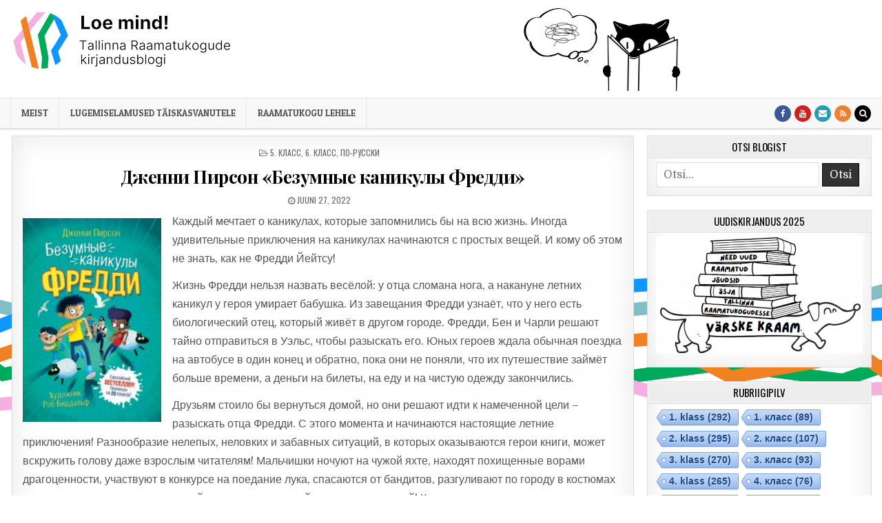

--- FILE ---
content_type: text/html; charset=UTF-8
request_url: https://loemind.keskraamatukogu.ee/2022/06/27/%D0%B4%D0%B6%D0%B5%D0%BD%D0%BD%D0%B8-%D0%BF%D0%B8%D1%80%D1%81%D0%BE%D0%BD-%D0%B1%D0%B5%D0%B7%D1%83%D0%BC%D0%BD%D1%8B%D0%B5-%D0%BA%D0%B0%D0%BD%D0%B8%D0%BA%D1%83%D0%BB%D1%8B-%D1%84%D1%80%D0%B5/
body_size: 18625
content:
<!DOCTYPE html>
<html lang="et">
<head>
<!-- Google tag (gtag.js) -->
<script async src="https://www.googletagmanager.com/gtag/js?id=G-D41R3PR21Y"></script>
<script>
  window.dataLayer = window.dataLayer || [];
  function gtag(){dataLayer.push(arguments);}
  gtag('js', new Date());

  gtag('config', 'G-D41R3PR21Y');
</script>
<meta charset="UTF-8">
<meta name="viewport" content="width=device-width, initial-scale=1, maximum-scale=1">
<link rel="profile" href="http://gmpg.org/xfn/11">
<link rel="pingback" href="https://loemind.keskraamatukogu.ee/xmlrpc.php">
<title>Дженни Пирсон «Безумные каникулы Фредди» &#8211; Loe mind!</title>
<meta name='robots' content='max-image-preview:large' />
	<style>img:is([sizes="auto" i], [sizes^="auto," i]) { contain-intrinsic-size: 3000px 1500px }</style>
	<link rel='dns-prefetch' href='//fonts.googleapis.com' />
<link rel="alternate" type="application/rss+xml" title="Loe mind! &raquo; RSS" href="https://loemind.keskraamatukogu.ee/feed/" />
<link rel="alternate" type="application/rss+xml" title="Loe mind! &raquo; Kommentaaride RSS" href="https://loemind.keskraamatukogu.ee/comments/feed/" />
<link rel="alternate" type="application/rss+xml" title="Loe mind! &raquo; Дженни Пирсон «Безумные каникулы Фредди» Kommentaaride RSS" href="https://loemind.keskraamatukogu.ee/2022/06/27/%d0%b4%d0%b6%d0%b5%d0%bd%d0%bd%d0%b8-%d0%bf%d0%b8%d1%80%d1%81%d0%be%d0%bd-%d0%b1%d0%b5%d0%b7%d1%83%d0%bc%d0%bd%d1%8b%d0%b5-%d0%ba%d0%b0%d0%bd%d0%b8%d0%ba%d1%83%d0%bb%d1%8b-%d1%84%d1%80%d0%b5/feed/" />
<script type="text/javascript">
/* <![CDATA[ */
window._wpemojiSettings = {"baseUrl":"https:\/\/s.w.org\/images\/core\/emoji\/16.0.1\/72x72\/","ext":".png","svgUrl":"https:\/\/s.w.org\/images\/core\/emoji\/16.0.1\/svg\/","svgExt":".svg","source":{"concatemoji":"https:\/\/loemind.keskraamatukogu.ee\/wp-includes\/js\/wp-emoji-release.min.js?ver=6.8.3"}};
/*! This file is auto-generated */
!function(s,n){var o,i,e;function c(e){try{var t={supportTests:e,timestamp:(new Date).valueOf()};sessionStorage.setItem(o,JSON.stringify(t))}catch(e){}}function p(e,t,n){e.clearRect(0,0,e.canvas.width,e.canvas.height),e.fillText(t,0,0);var t=new Uint32Array(e.getImageData(0,0,e.canvas.width,e.canvas.height).data),a=(e.clearRect(0,0,e.canvas.width,e.canvas.height),e.fillText(n,0,0),new Uint32Array(e.getImageData(0,0,e.canvas.width,e.canvas.height).data));return t.every(function(e,t){return e===a[t]})}function u(e,t){e.clearRect(0,0,e.canvas.width,e.canvas.height),e.fillText(t,0,0);for(var n=e.getImageData(16,16,1,1),a=0;a<n.data.length;a++)if(0!==n.data[a])return!1;return!0}function f(e,t,n,a){switch(t){case"flag":return n(e,"\ud83c\udff3\ufe0f\u200d\u26a7\ufe0f","\ud83c\udff3\ufe0f\u200b\u26a7\ufe0f")?!1:!n(e,"\ud83c\udde8\ud83c\uddf6","\ud83c\udde8\u200b\ud83c\uddf6")&&!n(e,"\ud83c\udff4\udb40\udc67\udb40\udc62\udb40\udc65\udb40\udc6e\udb40\udc67\udb40\udc7f","\ud83c\udff4\u200b\udb40\udc67\u200b\udb40\udc62\u200b\udb40\udc65\u200b\udb40\udc6e\u200b\udb40\udc67\u200b\udb40\udc7f");case"emoji":return!a(e,"\ud83e\udedf")}return!1}function g(e,t,n,a){var r="undefined"!=typeof WorkerGlobalScope&&self instanceof WorkerGlobalScope?new OffscreenCanvas(300,150):s.createElement("canvas"),o=r.getContext("2d",{willReadFrequently:!0}),i=(o.textBaseline="top",o.font="600 32px Arial",{});return e.forEach(function(e){i[e]=t(o,e,n,a)}),i}function t(e){var t=s.createElement("script");t.src=e,t.defer=!0,s.head.appendChild(t)}"undefined"!=typeof Promise&&(o="wpEmojiSettingsSupports",i=["flag","emoji"],n.supports={everything:!0,everythingExceptFlag:!0},e=new Promise(function(e){s.addEventListener("DOMContentLoaded",e,{once:!0})}),new Promise(function(t){var n=function(){try{var e=JSON.parse(sessionStorage.getItem(o));if("object"==typeof e&&"number"==typeof e.timestamp&&(new Date).valueOf()<e.timestamp+604800&&"object"==typeof e.supportTests)return e.supportTests}catch(e){}return null}();if(!n){if("undefined"!=typeof Worker&&"undefined"!=typeof OffscreenCanvas&&"undefined"!=typeof URL&&URL.createObjectURL&&"undefined"!=typeof Blob)try{var e="postMessage("+g.toString()+"("+[JSON.stringify(i),f.toString(),p.toString(),u.toString()].join(",")+"));",a=new Blob([e],{type:"text/javascript"}),r=new Worker(URL.createObjectURL(a),{name:"wpTestEmojiSupports"});return void(r.onmessage=function(e){c(n=e.data),r.terminate(),t(n)})}catch(e){}c(n=g(i,f,p,u))}t(n)}).then(function(e){for(var t in e)n.supports[t]=e[t],n.supports.everything=n.supports.everything&&n.supports[t],"flag"!==t&&(n.supports.everythingExceptFlag=n.supports.everythingExceptFlag&&n.supports[t]);n.supports.everythingExceptFlag=n.supports.everythingExceptFlag&&!n.supports.flag,n.DOMReady=!1,n.readyCallback=function(){n.DOMReady=!0}}).then(function(){return e}).then(function(){var e;n.supports.everything||(n.readyCallback(),(e=n.source||{}).concatemoji?t(e.concatemoji):e.wpemoji&&e.twemoji&&(t(e.twemoji),t(e.wpemoji)))}))}((window,document),window._wpemojiSettings);
/* ]]> */
</script>
<style id='wp-emoji-styles-inline-css' type='text/css'>

	img.wp-smiley, img.emoji {
		display: inline !important;
		border: none !important;
		box-shadow: none !important;
		height: 1em !important;
		width: 1em !important;
		margin: 0 0.07em !important;
		vertical-align: -0.1em !important;
		background: none !important;
		padding: 0 !important;
	}
</style>
<link rel='stylesheet' id='wp-block-library-css' href='https://loemind.keskraamatukogu.ee/wp-includes/css/dist/block-library/style.min.css?ver=6.8.3' type='text/css' media='all' />
<style id='classic-theme-styles-inline-css' type='text/css'>
/*! This file is auto-generated */
.wp-block-button__link{color:#fff;background-color:#32373c;border-radius:9999px;box-shadow:none;text-decoration:none;padding:calc(.667em + 2px) calc(1.333em + 2px);font-size:1.125em}.wp-block-file__button{background:#32373c;color:#fff;text-decoration:none}
</style>
<style id='global-styles-inline-css' type='text/css'>
:root{--wp--preset--aspect-ratio--square: 1;--wp--preset--aspect-ratio--4-3: 4/3;--wp--preset--aspect-ratio--3-4: 3/4;--wp--preset--aspect-ratio--3-2: 3/2;--wp--preset--aspect-ratio--2-3: 2/3;--wp--preset--aspect-ratio--16-9: 16/9;--wp--preset--aspect-ratio--9-16: 9/16;--wp--preset--color--black: #000000;--wp--preset--color--cyan-bluish-gray: #abb8c3;--wp--preset--color--white: #ffffff;--wp--preset--color--pale-pink: #f78da7;--wp--preset--color--vivid-red: #cf2e2e;--wp--preset--color--luminous-vivid-orange: #ff6900;--wp--preset--color--luminous-vivid-amber: #fcb900;--wp--preset--color--light-green-cyan: #7bdcb5;--wp--preset--color--vivid-green-cyan: #00d084;--wp--preset--color--pale-cyan-blue: #8ed1fc;--wp--preset--color--vivid-cyan-blue: #0693e3;--wp--preset--color--vivid-purple: #9b51e0;--wp--preset--gradient--vivid-cyan-blue-to-vivid-purple: linear-gradient(135deg,rgba(6,147,227,1) 0%,rgb(155,81,224) 100%);--wp--preset--gradient--light-green-cyan-to-vivid-green-cyan: linear-gradient(135deg,rgb(122,220,180) 0%,rgb(0,208,130) 100%);--wp--preset--gradient--luminous-vivid-amber-to-luminous-vivid-orange: linear-gradient(135deg,rgba(252,185,0,1) 0%,rgba(255,105,0,1) 100%);--wp--preset--gradient--luminous-vivid-orange-to-vivid-red: linear-gradient(135deg,rgba(255,105,0,1) 0%,rgb(207,46,46) 100%);--wp--preset--gradient--very-light-gray-to-cyan-bluish-gray: linear-gradient(135deg,rgb(238,238,238) 0%,rgb(169,184,195) 100%);--wp--preset--gradient--cool-to-warm-spectrum: linear-gradient(135deg,rgb(74,234,220) 0%,rgb(151,120,209) 20%,rgb(207,42,186) 40%,rgb(238,44,130) 60%,rgb(251,105,98) 80%,rgb(254,248,76) 100%);--wp--preset--gradient--blush-light-purple: linear-gradient(135deg,rgb(255,206,236) 0%,rgb(152,150,240) 100%);--wp--preset--gradient--blush-bordeaux: linear-gradient(135deg,rgb(254,205,165) 0%,rgb(254,45,45) 50%,rgb(107,0,62) 100%);--wp--preset--gradient--luminous-dusk: linear-gradient(135deg,rgb(255,203,112) 0%,rgb(199,81,192) 50%,rgb(65,88,208) 100%);--wp--preset--gradient--pale-ocean: linear-gradient(135deg,rgb(255,245,203) 0%,rgb(182,227,212) 50%,rgb(51,167,181) 100%);--wp--preset--gradient--electric-grass: linear-gradient(135deg,rgb(202,248,128) 0%,rgb(113,206,126) 100%);--wp--preset--gradient--midnight: linear-gradient(135deg,rgb(2,3,129) 0%,rgb(40,116,252) 100%);--wp--preset--font-size--small: 13px;--wp--preset--font-size--medium: 20px;--wp--preset--font-size--large: 36px;--wp--preset--font-size--x-large: 42px;--wp--preset--spacing--20: 0.44rem;--wp--preset--spacing--30: 0.67rem;--wp--preset--spacing--40: 1rem;--wp--preset--spacing--50: 1.5rem;--wp--preset--spacing--60: 2.25rem;--wp--preset--spacing--70: 3.38rem;--wp--preset--spacing--80: 5.06rem;--wp--preset--shadow--natural: 6px 6px 9px rgba(0, 0, 0, 0.2);--wp--preset--shadow--deep: 12px 12px 50px rgba(0, 0, 0, 0.4);--wp--preset--shadow--sharp: 6px 6px 0px rgba(0, 0, 0, 0.2);--wp--preset--shadow--outlined: 6px 6px 0px -3px rgba(255, 255, 255, 1), 6px 6px rgba(0, 0, 0, 1);--wp--preset--shadow--crisp: 6px 6px 0px rgba(0, 0, 0, 1);}:where(.is-layout-flex){gap: 0.5em;}:where(.is-layout-grid){gap: 0.5em;}body .is-layout-flex{display: flex;}.is-layout-flex{flex-wrap: wrap;align-items: center;}.is-layout-flex > :is(*, div){margin: 0;}body .is-layout-grid{display: grid;}.is-layout-grid > :is(*, div){margin: 0;}:where(.wp-block-columns.is-layout-flex){gap: 2em;}:where(.wp-block-columns.is-layout-grid){gap: 2em;}:where(.wp-block-post-template.is-layout-flex){gap: 1.25em;}:where(.wp-block-post-template.is-layout-grid){gap: 1.25em;}.has-black-color{color: var(--wp--preset--color--black) !important;}.has-cyan-bluish-gray-color{color: var(--wp--preset--color--cyan-bluish-gray) !important;}.has-white-color{color: var(--wp--preset--color--white) !important;}.has-pale-pink-color{color: var(--wp--preset--color--pale-pink) !important;}.has-vivid-red-color{color: var(--wp--preset--color--vivid-red) !important;}.has-luminous-vivid-orange-color{color: var(--wp--preset--color--luminous-vivid-orange) !important;}.has-luminous-vivid-amber-color{color: var(--wp--preset--color--luminous-vivid-amber) !important;}.has-light-green-cyan-color{color: var(--wp--preset--color--light-green-cyan) !important;}.has-vivid-green-cyan-color{color: var(--wp--preset--color--vivid-green-cyan) !important;}.has-pale-cyan-blue-color{color: var(--wp--preset--color--pale-cyan-blue) !important;}.has-vivid-cyan-blue-color{color: var(--wp--preset--color--vivid-cyan-blue) !important;}.has-vivid-purple-color{color: var(--wp--preset--color--vivid-purple) !important;}.has-black-background-color{background-color: var(--wp--preset--color--black) !important;}.has-cyan-bluish-gray-background-color{background-color: var(--wp--preset--color--cyan-bluish-gray) !important;}.has-white-background-color{background-color: var(--wp--preset--color--white) !important;}.has-pale-pink-background-color{background-color: var(--wp--preset--color--pale-pink) !important;}.has-vivid-red-background-color{background-color: var(--wp--preset--color--vivid-red) !important;}.has-luminous-vivid-orange-background-color{background-color: var(--wp--preset--color--luminous-vivid-orange) !important;}.has-luminous-vivid-amber-background-color{background-color: var(--wp--preset--color--luminous-vivid-amber) !important;}.has-light-green-cyan-background-color{background-color: var(--wp--preset--color--light-green-cyan) !important;}.has-vivid-green-cyan-background-color{background-color: var(--wp--preset--color--vivid-green-cyan) !important;}.has-pale-cyan-blue-background-color{background-color: var(--wp--preset--color--pale-cyan-blue) !important;}.has-vivid-cyan-blue-background-color{background-color: var(--wp--preset--color--vivid-cyan-blue) !important;}.has-vivid-purple-background-color{background-color: var(--wp--preset--color--vivid-purple) !important;}.has-black-border-color{border-color: var(--wp--preset--color--black) !important;}.has-cyan-bluish-gray-border-color{border-color: var(--wp--preset--color--cyan-bluish-gray) !important;}.has-white-border-color{border-color: var(--wp--preset--color--white) !important;}.has-pale-pink-border-color{border-color: var(--wp--preset--color--pale-pink) !important;}.has-vivid-red-border-color{border-color: var(--wp--preset--color--vivid-red) !important;}.has-luminous-vivid-orange-border-color{border-color: var(--wp--preset--color--luminous-vivid-orange) !important;}.has-luminous-vivid-amber-border-color{border-color: var(--wp--preset--color--luminous-vivid-amber) !important;}.has-light-green-cyan-border-color{border-color: var(--wp--preset--color--light-green-cyan) !important;}.has-vivid-green-cyan-border-color{border-color: var(--wp--preset--color--vivid-green-cyan) !important;}.has-pale-cyan-blue-border-color{border-color: var(--wp--preset--color--pale-cyan-blue) !important;}.has-vivid-cyan-blue-border-color{border-color: var(--wp--preset--color--vivid-cyan-blue) !important;}.has-vivid-purple-border-color{border-color: var(--wp--preset--color--vivid-purple) !important;}.has-vivid-cyan-blue-to-vivid-purple-gradient-background{background: var(--wp--preset--gradient--vivid-cyan-blue-to-vivid-purple) !important;}.has-light-green-cyan-to-vivid-green-cyan-gradient-background{background: var(--wp--preset--gradient--light-green-cyan-to-vivid-green-cyan) !important;}.has-luminous-vivid-amber-to-luminous-vivid-orange-gradient-background{background: var(--wp--preset--gradient--luminous-vivid-amber-to-luminous-vivid-orange) !important;}.has-luminous-vivid-orange-to-vivid-red-gradient-background{background: var(--wp--preset--gradient--luminous-vivid-orange-to-vivid-red) !important;}.has-very-light-gray-to-cyan-bluish-gray-gradient-background{background: var(--wp--preset--gradient--very-light-gray-to-cyan-bluish-gray) !important;}.has-cool-to-warm-spectrum-gradient-background{background: var(--wp--preset--gradient--cool-to-warm-spectrum) !important;}.has-blush-light-purple-gradient-background{background: var(--wp--preset--gradient--blush-light-purple) !important;}.has-blush-bordeaux-gradient-background{background: var(--wp--preset--gradient--blush-bordeaux) !important;}.has-luminous-dusk-gradient-background{background: var(--wp--preset--gradient--luminous-dusk) !important;}.has-pale-ocean-gradient-background{background: var(--wp--preset--gradient--pale-ocean) !important;}.has-electric-grass-gradient-background{background: var(--wp--preset--gradient--electric-grass) !important;}.has-midnight-gradient-background{background: var(--wp--preset--gradient--midnight) !important;}.has-small-font-size{font-size: var(--wp--preset--font-size--small) !important;}.has-medium-font-size{font-size: var(--wp--preset--font-size--medium) !important;}.has-large-font-size{font-size: var(--wp--preset--font-size--large) !important;}.has-x-large-font-size{font-size: var(--wp--preset--font-size--x-large) !important;}
:where(.wp-block-post-template.is-layout-flex){gap: 1.25em;}:where(.wp-block-post-template.is-layout-grid){gap: 1.25em;}
:where(.wp-block-columns.is-layout-flex){gap: 2em;}:where(.wp-block-columns.is-layout-grid){gap: 2em;}
:root :where(.wp-block-pullquote){font-size: 1.5em;line-height: 1.6;}
</style>
<link rel='stylesheet' id='cool-tag-cloud-css' href='https://loemind.keskraamatukogu.ee/wp-content/plugins/cool-tag-cloud/inc/cool-tag-cloud.css?ver=2.25' type='text/css' media='all' />
<link rel='stylesheet' id='cutewp-maincss-css' href='https://loemind.keskraamatukogu.ee/wp-content/themes/cutewp/style.css' type='text/css' media='all' />
<link rel='stylesheet' id='font-awesome-css' href='https://loemind.keskraamatukogu.ee/wp-content/themes/cutewp/assets/css/font-awesome.min.css' type='text/css' media='all' />
<link rel='stylesheet' id='cutewp-webfont-css' href='//fonts.googleapis.com/css?family=Playfair+Display:400,400i,700,700i|Domine:400,700|Oswald:400,700|Patua+One&#038;display=swap' type='text/css' media='all' />
<style id='akismet-widget-style-inline-css' type='text/css'>

			.a-stats {
				--akismet-color-mid-green: #357b49;
				--akismet-color-white: #fff;
				--akismet-color-light-grey: #f6f7f7;

				max-width: 350px;
				width: auto;
			}

			.a-stats * {
				all: unset;
				box-sizing: border-box;
			}

			.a-stats strong {
				font-weight: 600;
			}

			.a-stats a.a-stats__link,
			.a-stats a.a-stats__link:visited,
			.a-stats a.a-stats__link:active {
				background: var(--akismet-color-mid-green);
				border: none;
				box-shadow: none;
				border-radius: 8px;
				color: var(--akismet-color-white);
				cursor: pointer;
				display: block;
				font-family: -apple-system, BlinkMacSystemFont, 'Segoe UI', 'Roboto', 'Oxygen-Sans', 'Ubuntu', 'Cantarell', 'Helvetica Neue', sans-serif;
				font-weight: 500;
				padding: 12px;
				text-align: center;
				text-decoration: none;
				transition: all 0.2s ease;
			}

			/* Extra specificity to deal with TwentyTwentyOne focus style */
			.widget .a-stats a.a-stats__link:focus {
				background: var(--akismet-color-mid-green);
				color: var(--akismet-color-white);
				text-decoration: none;
			}

			.a-stats a.a-stats__link:hover {
				filter: brightness(110%);
				box-shadow: 0 4px 12px rgba(0, 0, 0, 0.06), 0 0 2px rgba(0, 0, 0, 0.16);
			}

			.a-stats .count {
				color: var(--akismet-color-white);
				display: block;
				font-size: 1.5em;
				line-height: 1.4;
				padding: 0 13px;
				white-space: nowrap;
			}
		
</style>
<link rel='stylesheet' id='wp-pagenavi-css' href='https://loemind.keskraamatukogu.ee/wp-content/plugins/wp-pagenavi/pagenavi-css.css?ver=2.70' type='text/css' media='all' />
<script type="text/javascript" src="https://loemind.keskraamatukogu.ee/wp-includes/js/jquery/jquery.min.js?ver=3.7.1" id="jquery-core-js"></script>
<script type="text/javascript" src="https://loemind.keskraamatukogu.ee/wp-includes/js/jquery/jquery-migrate.min.js?ver=3.4.1" id="jquery-migrate-js"></script>
<link rel="https://api.w.org/" href="https://loemind.keskraamatukogu.ee/wp-json/" /><link rel="alternate" title="JSON" type="application/json" href="https://loemind.keskraamatukogu.ee/wp-json/wp/v2/posts/4060" /><link rel="EditURI" type="application/rsd+xml" title="RSD" href="https://loemind.keskraamatukogu.ee/xmlrpc.php?rsd" />
<meta name="generator" content="WordPress 6.8.3" />
<link rel="canonical" href="https://loemind.keskraamatukogu.ee/2022/06/27/%d0%b4%d0%b6%d0%b5%d0%bd%d0%bd%d0%b8-%d0%bf%d0%b8%d1%80%d1%81%d0%be%d0%bd-%d0%b1%d0%b5%d0%b7%d1%83%d0%bc%d0%bd%d1%8b%d0%b5-%d0%ba%d0%b0%d0%bd%d0%b8%d0%ba%d1%83%d0%bb%d1%8b-%d1%84%d1%80%d0%b5/" />
<link rel='shortlink' href='https://loemind.keskraamatukogu.ee/?p=4060' />
<link rel="alternate" title="oEmbed (JSON)" type="application/json+oembed" href="https://loemind.keskraamatukogu.ee/wp-json/oembed/1.0/embed?url=https%3A%2F%2Floemind.keskraamatukogu.ee%2F2022%2F06%2F27%2F%25d0%25b4%25d0%25b6%25d0%25b5%25d0%25bd%25d0%25bd%25d0%25b8-%25d0%25bf%25d0%25b8%25d1%2580%25d1%2581%25d0%25be%25d0%25bd-%25d0%25b1%25d0%25b5%25d0%25b7%25d1%2583%25d0%25bc%25d0%25bd%25d1%258b%25d0%25b5-%25d0%25ba%25d0%25b0%25d0%25bd%25d0%25b8%25d0%25ba%25d1%2583%25d0%25bb%25d1%258b-%25d1%2584%25d1%2580%25d0%25b5%2F" />
<link rel="alternate" title="oEmbed (XML)" type="text/xml+oembed" href="https://loemind.keskraamatukogu.ee/wp-json/oembed/1.0/embed?url=https%3A%2F%2Floemind.keskraamatukogu.ee%2F2022%2F06%2F27%2F%25d0%25b4%25d0%25b6%25d0%25b5%25d0%25bd%25d0%25bd%25d0%25b8-%25d0%25bf%25d0%25b8%25d1%2580%25d1%2581%25d0%25be%25d0%25bd-%25d0%25b1%25d0%25b5%25d0%25b7%25d1%2583%25d0%25bc%25d0%25bd%25d1%258b%25d0%25b5-%25d0%25ba%25d0%25b0%25d0%25bd%25d0%25b8%25d0%25ba%25d1%2583%25d0%25bb%25d1%258b-%25d1%2584%25d1%2580%25d0%25b5%2F&#038;format=xml" />
    <style type="text/css">
            .cutewp-site-title, .cutewp-site-title a, .cutewp-site-description {color: #1e1e1e;}
        </style>
    <style type="text/css" id="custom-background-css">
body.custom-background { background-color: #ffffff; background-image: url("https://loemind.keskraamatukogu.ee/wp-content/uploads/2024/12/taust_2.png"); background-position: left top; background-size: cover; background-repeat: no-repeat; background-attachment: fixed; }
</style>
	<link rel="icon" href="https://loemind.keskraamatukogu.ee/wp-content/uploads/2024/12/cropped-cropped-loe-mind-logo-32x32.png" sizes="32x32" />
<link rel="icon" href="https://loemind.keskraamatukogu.ee/wp-content/uploads/2024/12/cropped-cropped-loe-mind-logo-192x192.png" sizes="192x192" />
<link rel="apple-touch-icon" href="https://loemind.keskraamatukogu.ee/wp-content/uploads/2024/12/cropped-cropped-loe-mind-logo-180x180.png" />
<meta name="msapplication-TileImage" content="https://loemind.keskraamatukogu.ee/wp-content/uploads/2024/12/cropped-cropped-loe-mind-logo-270x270.png" />
		<style type="text/css" id="wp-custom-css">
			body{font-size:16px;}		</style>
						<style type="text/css" id="c4wp-checkout-css">
					.woocommerce-checkout .c4wp_captcha_field {
						margin-bottom: 10px;
						margin-top: 15px;
						position: relative;
						display: inline-block;
					}
				</style>
							<style type="text/css" id="c4wp-v3-lp-form-css">
				.login #login, .login #lostpasswordform {
					min-width: 350px !important;
				}
				.wpforms-field-c4wp iframe {
					width: 100% !important;
				}
			</style>
			</head>

<body class="wp-singular post-template-default single single-post postid-4060 single-format-standard custom-background wp-custom-logo wp-theme-cutewp cutewp-animated cutewp-fadein cutewp-group-blog cutewp-no-bottom-widgets" id="cutewp-site-body" itemscope="itemscope" itemtype="http://schema.org/WebPage">
<a class="skip-link screen-reader-text" href="#cutewp-posts-wrapper">Skip to content</a>


<div class="cutewp-container" id="cutewp-header" itemscope="itemscope" itemtype="http://schema.org/WPHeader" role="banner">
<div class="cutewp-head-content clearfix" id="cutewp-head-content">


<div class="cutewp-outer-wrapper">
<div class="cutewp-header-inside clearfix">

<div id="cutewp-logo">
    <div class="site-branding">
    <a href="https://loemind.keskraamatukogu.ee/" rel="home" class="cutewp-logo-img-link">
        <img src="https://loemind.keskraamatukogu.ee/wp-content/uploads/2024/12/cropped-loe-mind-logo.png" alt="" class="cutewp-logo-img"/>
    </a>
    </div>
</div><!--/#cutewp-logo -->

<div class="cutewp-header-banner">
<div id="media_image-23" class="cutewp-header-widget widget widget_media_image"><img width="500" height="122" src="https://loemind.keskraamatukogu.ee/wp-content/uploads/2024/12/loe-mind_kass2.png" class="image wp-image-5922  attachment-full size-full" alt="" style="max-width: 100%; height: auto;" decoding="async" fetchpriority="high" srcset="https://loemind.keskraamatukogu.ee/wp-content/uploads/2024/12/loe-mind_kass2.png 500w, https://loemind.keskraamatukogu.ee/wp-content/uploads/2024/12/loe-mind_kass2-300x73.png 300w, https://loemind.keskraamatukogu.ee/wp-content/uploads/2024/12/loe-mind_kass2-480x117.png 480w" sizes="(max-width: 500px) 100vw, 500px" /></div></div><!--/.cutewp-header-banner -->

</div>
</div>

</div><!--/#cutewp-head-content -->
</div><!--/#cutewp-header -->

<div class="cutewp-container cutewp-primary-menu-container clearfix">
<div class="cutewp-primary-menu-container-inside clearfix">
<nav class="cutewp-nav-primary" id="cutewp-primary-navigation" itemscope="itemscope" itemtype="http://schema.org/SiteNavigationElement" role="navigation" aria-label="Primary Menu">
<div class="cutewp-outer-wrapper">
<button class="cutewp-primary-responsive-menu-icon" aria-controls="cutewp-menu-primary-navigation" aria-expanded="false">Menu</button>
<ul id="cutewp-menu-primary-navigation" class="cutewp-primary-nav-menu cutewp-menu-primary"><li id="menu-item-84" class="menu-item menu-item-type-post_type menu-item-object-page menu-item-84"><a href="https://loemind.keskraamatukogu.ee/meist/">Meist</a></li>
<li id="menu-item-93" class="menu-item menu-item-type-custom menu-item-object-custom menu-item-93"><a target="_blank" href="https://lugemiselamused.keskraamatukogu.ee">Lugemiselamused täiskasvanutele</a></li>
<li id="menu-item-4120" class="menu-item menu-item-type-custom menu-item-object-custom menu-item-4120"><a target="_blank" href="https://keskraamatukogu.ee/">Raamatukogu lehele</a></li>
</ul>
<div class="cutewp-top-social-icons clearfix">
                    <a href="https://www.facebook.com/keskraamatukogu/" target="_blank" class="cutewp-social-icon-facebook" title="Facebook"><i class="fa fa-facebook" aria-hidden="true"></i></a>                                <a href="https://www.youtube.com/channel/UCwJriwddaWyL3h5-_iO__Bg" target="_blank" class="cutewp-social-icon-youtube" title="Youtube"><i class="fa fa-youtube" aria-hidden="true"></i></a>                <a href="mailto:web@tln.lib.ee" class="cutewp-social-icon-email" title="Email Us"><i class="fa fa-envelope" aria-hidden="true"></i></a>                <a href="https://loemind.keskraamatukogu.ee/" target="_blank" class="cutewp-social-icon-rss" title="RSS"><i class="fa fa-rss" aria-hidden="true"></i></a>    <a href="#" title="Search" class="cutewp-social-icon-search"><i class="fa fa-search" aria-hidden="true"></i></a>
</div>

</div>
</nav>
</div>
</div>

<div id="cutewp-search-overlay-wrap" class="cutewp-search-overlay">
  <button class="cutewp-search-closebtn" aria-label="Close Search" title="Close Search">&#xD7;</button>
  <div class="cutewp-search-overlay-content">
    
<form role="search" method="get" class="cutewp-search-form" action="https://loemind.keskraamatukogu.ee/">
<label>
    <span class="screen-reader-text">Search for:</span>
    <input type="search" class="cutewp-search-field" placeholder="Search &hellip;" value="" name="s" />
</label>
<input type="submit" class="cutewp-search-submit" value="Search" />
</form>  </div>
</div>

<div class="cutewp-outer-wrapper">


</div>

<div class="cutewp-outer-wrapper">
<div class="cutewp-container clearfix" id="cutewp-wrapper">
<div class="cutewp-content-wrapper clearfix" id="cutewp-content-wrapper">
<div class="cutewp-main-wrapper clearfix" id="cutewp-main-wrapper" itemscope="itemscope" itemtype="http://schema.org/Blog" role="main">
<div class="theiaStickySidebar">
<div class="cutewp-main-wrapper-inside clearfix">




<div class="cutewp-posts-wrapper" id="cutewp-posts-wrapper">


    
<article id="post-4060" class="cutewp-post-singular cutewp-box post-4060 post type-post status-publish format-standard has-post-thumbnail hentry category-5- category-6- category-17 wpcat-21-id wpcat-22-id wpcat-17-id">

    <header class="entry-header">
        <div class="cutewp-entry-meta-single cutewp-entry-meta-single-top"><span class="cutewp-entry-meta-single-cats"><i class="fa fa-folder-open-o" aria-hidden="true"></i>&nbsp;<span class="screen-reader-text">Posted in </span><a href="https://loemind.keskraamatukogu.ee/category/5-%d0%ba%d0%bb%d0%b0%d1%81%d1%81/" rel="category tag">5. класс</a>, <a href="https://loemind.keskraamatukogu.ee/category/6-%d0%ba%d0%bb%d0%b0%d1%81%d1%81/" rel="category tag">6. класс</a>, <a href="https://loemind.keskraamatukogu.ee/category/%d0%bf%d0%be-%d1%80%d1%83%d1%81%d1%81%d0%ba%d0%b8/" rel="category tag">по-русски</a></span></div>
        <h1 class="post-title entry-title"><a href="https://loemind.keskraamatukogu.ee/2022/06/27/%d0%b4%d0%b6%d0%b5%d0%bd%d0%bd%d0%b8-%d0%bf%d0%b8%d1%80%d1%81%d0%be%d0%bd-%d0%b1%d0%b5%d0%b7%d1%83%d0%bc%d0%bd%d1%8b%d0%b5-%d0%ba%d0%b0%d0%bd%d0%b8%d0%ba%d1%83%d0%bb%d1%8b-%d1%84%d1%80%d0%b5/" rel="bookmark">Дженни Пирсон «Безумные каникулы Фредди»</a></h1>
                <div class="cutewp-entry-meta-single">
        <span class="cutewp-entry-meta-single-date"><i class="fa fa-clock-o" aria-hidden="true"></i>&nbsp;<span class="screen-reader-text">Published Date: </span>juuni 27, 2022</span>            </div>
        </header><!-- .entry-header -->

    <div class="entry-content clearfix">
            
<div class="wp-block-image"><figure class="alignleft size-full is-resized"><img decoding="async" src="https://loemind.keskraamatukogu.ee/wp-content/uploads/2022/06/64499807-dzhenni-pirson-bezumnye-kanikuly-freddi.jpg" alt="" class="wp-image-4061" width="201" height="295" srcset="https://loemind.keskraamatukogu.ee/wp-content/uploads/2022/06/64499807-dzhenni-pirson-bezumnye-kanikuly-freddi.jpg 286w, https://loemind.keskraamatukogu.ee/wp-content/uploads/2022/06/64499807-dzhenni-pirson-bezumnye-kanikuly-freddi-204x300.jpg 204w" sizes="(max-width: 201px) 100vw, 201px" /></figure></div>



<p>Каждый мечтает о каникулах, которые запомнились бы на всю жизнь. Иногда удивительные приключения на каникулах начинаются с простых вещей. И кому об этом не знать, как не Фредди Йейтсу!</p>



<p>Жизнь Фредди нельзя назвать весёлой: у отца сломана нога, а накануне летних каникул у героя умирает бабушка. Из завещания Фредди узнаёт, что у него есть биологический отец, который живёт в другом городе. Фредди, Бен и Чарли решают тайно отправиться в Уэльс, чтобы разыскать его. Юных героев ждала обычная поездка на автобусе в один конец и обратно, пока они не поняли, что их путешествие займёт больше времени, а деньги на билеты, на еду и на чистую одежду закончились.</p>



<p>Друзьям стоило бы вернуться домой, но они решают идти к намеченной цели – разыскать отца Фредди. С этого момента и начинаются настоящие летние приключения! Разнообразие нелепых, неловких и забавных ситуаций, в которых оказываются герои книги, может вскружить голову даже взрослым читателям! Мальчишки ночуют на чужой яхте, находят похищенные ворами драгоценности, участвуют в конкурсе на поедание лука, спасаются от бандитов, разгуливают по городу в костюмах супергероев и даже по-супергеройски спасают жителей от разных напастей! Кроме того, там, где появляются Фредди, Бен и Чарли, случаются самые настоящие чудеса! И это не только шуточные проделки, но и удача, которая благоволит юным героям. Таким летним каникулам Фредди и его друзей позавидует любой школьник.</p>



<p>Книга Дженни Пирсон полна остроумного юмора, забавных и опасных приключений, неожиданных чудес.</p>



<p>О наличии книги см. <strong><a href="https://www.ester.ee/record=b5459267*est" data-type="URL" data-id="https://www.ester.ee/record=b5459267*est" target="_blank" rel="noreferrer noopener">в каталоге ESTER</a></strong>.</p>



<p class="has-small-font-size">***<br><strong>Переводчик:</strong> Евгения Канищева</p>



<p><br>Элина Слычко<br>Отдел литературы на иностранных языках</p>
    </div><!-- .entry-content -->

    <footer class="entry-footer">
            </footer><!-- .entry-footer -->

    
</article>
    
	<nav class="navigation post-navigation" aria-label="Postitused">
		<h2 class="screen-reader-text">Navigeerimine</h2>
		<div class="nav-links"><div class="nav-previous"><a href="https://loemind.keskraamatukogu.ee/2022/06/22/indrek-koff-kui-ma-oleksin-vanaema/" rel="prev">&larr; Indrek Koff „Kui ma oleksin vanaema“</a></div><div class="nav-next"><a href="https://loemind.keskraamatukogu.ee/2022/06/27/kristina-ohlsson-zombipalavik/" rel="next">Kristina Ohlsson “Zombipalavik” &rarr;</a></div></div>
	</nav>
    
<div id="comments" class="comments-area cutewp-box">

    	<div id="respond" class="comment-respond">
		<h3 id="reply-title" class="comment-reply-title">Lisa kommentaar <small><a rel="nofollow" id="cancel-comment-reply-link" href="/2022/06/27/%D0%B4%D0%B6%D0%B5%D0%BD%D0%BD%D0%B8-%D0%BF%D0%B8%D1%80%D1%81%D0%BE%D0%BD-%D0%B1%D0%B5%D0%B7%D1%83%D0%BC%D0%BD%D1%8B%D0%B5-%D0%BA%D0%B0%D0%BD%D0%B8%D0%BA%D1%83%D0%BB%D1%8B-%D1%84%D1%80%D0%B5/#respond" style="display:none;">Tühista vastus</a></small></h3><form action="https://loemind.keskraamatukogu.ee/wp-comments-post.php" method="post" id="commentform" class="comment-form"><p class="comment-notes"><span id="email-notes">Sinu e-postiaadressi ei avaldata.</span> <span class="required-field-message">Nõutavad väljad on tähistatud <span class="required">*</span>-ga</span></p><p class="comment-form-comment"><label for="comment">Kommenteeri <span class="required">*</span></label> <textarea id="comment" name="comment" cols="45" rows="8" maxlength="65525" required></textarea></p><p class="comment-form-author"><label for="author">Nimi <span class="required">*</span></label> <input id="author" name="author" type="text" value="" size="30" maxlength="245" autocomplete="name" required /></p>
<p class="comment-form-email"><label for="email">E-post <span class="required">*</span></label> <input id="email" name="email" type="email" value="" size="30" maxlength="100" aria-describedby="email-notes" autocomplete="email" required /></p>
<p class="comment-form-url"><label for="url">Veebileht</label> <input id="url" name="url" type="url" value="" size="30" maxlength="200" autocomplete="url" /></p>
<p class="comment-form-cookies-consent"><input id="wp-comment-cookies-consent" name="wp-comment-cookies-consent" type="checkbox" value="yes" /> <label for="wp-comment-cookies-consent">Salvesta minu nimi, e-posti- ja veebiaadress sellesse veebilehitsejasse järgmiste kommentaaride jaoks.</label></p>
<!-- CAPTCHA added with CAPTCHA 4WP plugin. More information: https://captcha4wp.com --><div class="c4wp_captcha_field" style="margin-bottom: 10px" data-nonce="b5a41ec4ea"><div id="c4wp_captcha_field_1" class="c4wp_captcha_field_div"></div></div><!-- / CAPTCHA by CAPTCHA 4WP plugin --><p class="form-submit"><input name="submit" type="submit" id="submit" class="submit" value="Saada kommentaar" /> <input type='hidden' name='comment_post_ID' value='4060' id='comment_post_ID' />
<input type='hidden' name='comment_parent' id='comment_parent' value='0' />
</p><p style="display: none !important;" class="akismet-fields-container" data-prefix="ak_"><label>&#916;<textarea name="ak_hp_textarea" cols="45" rows="8" maxlength="100"></textarea></label><input type="hidden" id="ak_js_1" name="ak_js" value="208"/><script>document.getElementById( "ak_js_1" ).setAttribute( "value", ( new Date() ).getTime() );</script></p></form>	</div><!-- #respond -->
	
</div><!-- #comments -->
<div class="clear"></div>

</div><!--/#cutewp-posts-wrapper -->




</div>
</div>
</div><!-- /#cutewp-main-wrapper -->


<div class="cutewp-sidebar-one-wrapper cutewp-sidebar-widget-areas clearfix" id="cutewp-sidebar-one-wrapper" itemscope="itemscope" itemtype="http://schema.org/WPSideBar" role="complementary">
<div class="theiaStickySidebar">
<div class="cutewp-sidebar-one-wrapper-inside clearfix">

<div id="custom_html-2" class="widget_text cutewp-side-widget cutewp-box widget widget_custom_html"><h2 class="cutewp-widget-title"><span>Otsi blogist</span></h2><div class="textwidget custom-html-widget"><form role="search" method="get" class="cutewp-search-form" action="https://loemind.keskraamatukogu.ee/">
<label>
<span class="screen-reader-text">Otsi</span>
<input type="search" class="cutewp-search-field" placeholder="Otsi..." value="" name="s">
</label>
<input type="submit" class="cutewp-search-submit" value="Otsi">
</form></div></div><div id="media_image-24" class="cutewp-side-widget cutewp-box widget widget_media_image"><h2 class="cutewp-widget-title"><span>Uudiskirjandus 2025</span></h2><a href="https://loemind.keskraamatukogu.ee/category/uudiskirjandus-2025/"><img width="300" height="169" src="https://loemind.keskraamatukogu.ee/wp-content/uploads/2025/01/Screenshot-2025-01-13-114323-300x169.png" class="image wp-image-6064  attachment-medium size-medium" alt="" style="max-width: 100%; height: auto;" decoding="async" loading="lazy" srcset="https://loemind.keskraamatukogu.ee/wp-content/uploads/2025/01/Screenshot-2025-01-13-114323-300x169.png 300w, https://loemind.keskraamatukogu.ee/wp-content/uploads/2025/01/Screenshot-2025-01-13-114323-480x271.png 480w, https://loemind.keskraamatukogu.ee/wp-content/uploads/2025/01/Screenshot-2025-01-13-114323.png 495w" sizes="auto, (max-width: 300px) 100vw, 300px" /></a></div><div id="cool_tag_cloud-4" class="cutewp-side-widget cutewp-box widget widget_cool_tag_cloud"><h2 class="cutewp-widget-title"><span>Rubriigipilv</span></h2><div class="cool-tag-cloud"><div class="cloudbold"><div class="ctcblue"><div class="ctcleft"><div class="arial" style="text-transform:none!important;"><a href="https://loemind.keskraamatukogu.ee/category/1-klass/" class="tag-cloud-link tag-link-2 tag-link-position-1" style="font-size: 14px;" aria-label="1. klass (292 elementi)">1. klass<span class="tag-link-count"> (292)</span></a><a href="https://loemind.keskraamatukogu.ee/category/1-%d0%ba%d0%bb%d0%b0%d1%81%d1%81/" class="tag-cloud-link tag-link-14 tag-link-position-2" style="font-size: 14px;" aria-label="1. класс (89 elementi)">1. класс<span class="tag-link-count"> (89)</span></a><a href="https://loemind.keskraamatukogu.ee/category/2-klass/" class="tag-cloud-link tag-link-3 tag-link-position-3" style="font-size: 14px;" aria-label="2. klass (295 elementi)">2. klass<span class="tag-link-count"> (295)</span></a><a href="https://loemind.keskraamatukogu.ee/category/2-%d0%ba%d0%bb%d0%b0%d1%81%d1%81/" class="tag-cloud-link tag-link-15 tag-link-position-4" style="font-size: 14px;" aria-label="2. класс (107 elementi)">2. класс<span class="tag-link-count"> (107)</span></a><a href="https://loemind.keskraamatukogu.ee/category/3-klass/" class="tag-cloud-link tag-link-4 tag-link-position-5" style="font-size: 14px;" aria-label="3. klass (270 elementi)">3. klass<span class="tag-link-count"> (270)</span></a><a href="https://loemind.keskraamatukogu.ee/category/3-%d0%ba%d0%bb%d0%b0%d1%81%d1%81/" class="tag-cloud-link tag-link-16 tag-link-position-6" style="font-size: 14px;" aria-label="3. класс (93 elementi)">3. класс<span class="tag-link-count"> (93)</span></a><a href="https://loemind.keskraamatukogu.ee/category/4-klass/" class="tag-cloud-link tag-link-5 tag-link-position-7" style="font-size: 14px;" aria-label="4. klass (265 elementi)">4. klass<span class="tag-link-count"> (265)</span></a><a href="https://loemind.keskraamatukogu.ee/category/4-%d0%ba%d0%bb%d0%b0%d1%81%d1%81/" class="tag-cloud-link tag-link-20 tag-link-position-8" style="font-size: 14px;" aria-label="4. класс (76 elementi)">4. класс<span class="tag-link-count"> (76)</span></a><a href="https://loemind.keskraamatukogu.ee/category/5-klass/" class="tag-cloud-link tag-link-6 tag-link-position-9" style="font-size: 14px;" aria-label="5. klass (254 elementi)">5. klass<span class="tag-link-count"> (254)</span></a><a href="https://loemind.keskraamatukogu.ee/category/5-%d0%ba%d0%bb%d0%b0%d1%81%d1%81/" class="tag-cloud-link tag-link-21 ctc-active tag-link-position-10" style="font-size: 14px;" aria-label="5. класс (70 elementi)">5. класс<span class="tag-link-count"> (70)</span></a><a href="https://loemind.keskraamatukogu.ee/category/6-klass/" class="tag-cloud-link tag-link-7 tag-link-position-11" style="font-size: 14px;" aria-label="6. klass (188 elementi)">6. klass<span class="tag-link-count"> (188)</span></a><a href="https://loemind.keskraamatukogu.ee/category/6-%d0%ba%d0%bb%d0%b0%d1%81%d1%81/" class="tag-cloud-link tag-link-22 ctc-active tag-link-position-12" style="font-size: 14px;" aria-label="6. класс (61 elementi)">6. класс<span class="tag-link-count"> (61)</span></a><a href="https://loemind.keskraamatukogu.ee/category/7-klass/" class="tag-cloud-link tag-link-8 tag-link-position-13" style="font-size: 14px;" aria-label="7. klass (133 elementi)">7. klass<span class="tag-link-count"> (133)</span></a><a href="https://loemind.keskraamatukogu.ee/category/7-%d0%ba%d0%bb%d0%b0%d1%81%d1%81/" class="tag-cloud-link tag-link-23 tag-link-position-14" style="font-size: 14px;" aria-label="7. класс (43 elementi)">7. класс<span class="tag-link-count"> (43)</span></a><a href="https://loemind.keskraamatukogu.ee/category/8-klass/" class="tag-cloud-link tag-link-9 tag-link-position-15" style="font-size: 14px;" aria-label="8. klass (140 elementi)">8. klass<span class="tag-link-count"> (140)</span></a><a href="https://loemind.keskraamatukogu.ee/category/8-%d0%ba%d0%bb%d0%b0%d1%81%d1%81/" class="tag-cloud-link tag-link-24 tag-link-position-16" style="font-size: 14px;" aria-label="8. класс (46 elementi)">8. класс<span class="tag-link-count"> (46)</span></a><a href="https://loemind.keskraamatukogu.ee/category/9-klass/" class="tag-cloud-link tag-link-10 tag-link-position-17" style="font-size: 14px;" aria-label="9. klass (143 elementi)">9. klass<span class="tag-link-count"> (143)</span></a><a href="https://loemind.keskraamatukogu.ee/category/9-%d0%ba%d0%bb%d0%b0%d1%81%d1%81/" class="tag-cloud-link tag-link-25 tag-link-position-18" style="font-size: 14px;" aria-label="9. класс (40 elementi)">9. класс<span class="tag-link-count"> (40)</span></a><a href="https://loemind.keskraamatukogu.ee/category/eesti-autor/" class="tag-cloud-link tag-link-262 tag-link-position-19" style="font-size: 14px;" aria-label="Eesti autor (234 elementi)">Eesti autor<span class="tag-link-count"> (234)</span></a><a href="https://loemind.keskraamatukogu.ee/category/eestikeelsed/" class="tag-cloud-link tag-link-19 tag-link-position-20" style="font-size: 14px;" aria-label="eestikeelne (932 elementi)">eestikeelne<span class="tag-link-count"> (932)</span></a><a href="https://loemind.keskraamatukogu.ee/category/ingliskeelsed/" class="tag-cloud-link tag-link-18 tag-link-position-21" style="font-size: 14px;" aria-label="in English (68 elementi)">in English<span class="tag-link-count"> (68)</span></a><a href="https://loemind.keskraamatukogu.ee/category/koolieelik/" class="tag-cloud-link tag-link-163 tag-link-position-22" style="font-size: 14px;" aria-label="koolieelik (176 elementi)">koolieelik<span class="tag-link-count"> (176)</span></a><a href="https://loemind.keskraamatukogu.ee/category/lasteaed/" class="tag-cloud-link tag-link-249 tag-link-position-23" style="font-size: 14px;" aria-label="lasteaed (33 elementi)">lasteaed<span class="tag-link-count"> (33)</span></a><a href="https://loemind.keskraamatukogu.ee/category/ponnid/" class="tag-cloud-link tag-link-11 tag-link-position-24" style="font-size: 14px;" aria-label="põnnid (120 elementi)">põnnid<span class="tag-link-count"> (120)</span></a><a href="https://loemind.keskraamatukogu.ee/category/suvi-raamatuga/" class="tag-cloud-link tag-link-266 tag-link-position-25" style="font-size: 14px;" aria-label="suvi raamatuga (2 elementi)">suvi raamatuga<span class="tag-link-count"> (2)</span></a><a href="https://loemind.keskraamatukogu.ee/category/teistes-keeltes/" class="tag-cloud-link tag-link-158 tag-link-position-26" style="font-size: 14px;" aria-label="teistes keeltes (10 elementi)">teistes keeltes<span class="tag-link-count"> (10)</span></a><a href="https://loemind.keskraamatukogu.ee/category/uudiskirjandus-2025/" class="tag-cloud-link tag-link-246 tag-link-position-27" style="font-size: 14px;" aria-label="Uudiskirjandus 2025 (141 elementi)">Uudiskirjandus 2025<span class="tag-link-count"> (141)</span></a><a href="https://loemind.keskraamatukogu.ee/category/%d0%bf%d0%be-%d1%80%d1%83%d1%81%d1%81%d0%ba%d0%b8/" class="tag-cloud-link tag-link-17 ctc-active tag-link-position-28" style="font-size: 14px;" aria-label="по-русски (373 elementi)">по-русски<span class="tag-link-count"> (373)</span></a><a href="https://loemind.keskraamatukogu.ee/category/%d1%8d%d1%81%d1%82%d0%be%d0%bd%d1%81%d0%ba%d0%b8%d0%b5-%d0%b0%d0%b2%d1%82%d0%be%d1%80%d1%8b/" class="tag-cloud-link tag-link-123 tag-link-position-29" style="font-size: 14px;" aria-label="эстонские авторы (58 elementi)">эстонские авторы<span class="tag-link-count"> (58)</span></a></div></div></div></div></div></div><div id="cool_tag_cloud-3" class="cutewp-side-widget cutewp-box widget widget_cool_tag_cloud"><h2 class="cutewp-widget-title"><span>Märksõnapilv</span></h2><div class="cool-tag-cloud"><div class="cloudbold"><div class="ctcdefault"><div class="ctcleft"><div class="arial" style="text-transform:none!important;"><a href="https://loemind.keskraamatukogu.ee/tag/ajalooline-romaan/" class="tag-cloud-link tag-link-255 tag-link-position-1" style="font-size: 12px;" aria-label="ajalooline romaan (1 element)">ajalooline romaan<span class="tag-link-count"> (1)</span></a><a href="https://loemind.keskraamatukogu.ee/tag/ajalugu/" class="tag-cloud-link tag-link-70 tag-link-position-2" style="font-size: 12px;" aria-label="ajalugu (79 elementi)">ajalugu<span class="tag-link-count"> (79)</span></a><a href="https://loemind.keskraamatukogu.ee/tag/ajarannak/" class="tag-cloud-link tag-link-141 tag-link-position-3" style="font-size: 12px;" aria-label="ajarännak (11 elementi)">ajarännak<span class="tag-link-count"> (11)</span></a><a href="https://loemind.keskraamatukogu.ee/tag/alkohol/" class="tag-cloud-link tag-link-95 tag-link-position-4" style="font-size: 12px;" aria-label="alkohol (10 elementi)">alkohol<span class="tag-link-count"> (10)</span></a><a href="https://loemind.keskraamatukogu.ee/tag/ametid/" class="tag-cloud-link tag-link-126 tag-link-position-5" style="font-size: 12px;" aria-label="ametid (22 elementi)">ametid<span class="tag-link-count"> (22)</span></a><a href="https://loemind.keskraamatukogu.ee/tag/arekeel/" class="tag-cloud-link tag-link-263 tag-link-position-6" style="font-size: 12px;" aria-label="arekeel (3 elementi)">arekeel<span class="tag-link-count"> (3)</span></a><a href="https://loemind.keskraamatukogu.ee/tag/arhitektuur/" class="tag-cloud-link tag-link-261 tag-link-position-7" style="font-size: 12px;" aria-label="arhitektuur (1 element)">arhitektuur<span class="tag-link-count"> (1)</span></a><a href="https://loemind.keskraamatukogu.ee/tag/armastus/" class="tag-cloud-link tag-link-56 tag-link-position-8" style="font-size: 12px;" aria-label="armastus (75 elementi)">armastus<span class="tag-link-count"> (75)</span></a><a href="https://loemind.keskraamatukogu.ee/tag/audioraamat/" class="tag-cloud-link tag-link-178 tag-link-position-9" style="font-size: 12px;" aria-label="audioraamat (8 elementi)">audioraamat<span class="tag-link-count"> (8)</span></a><a href="https://loemind.keskraamatukogu.ee/tag/auhinnatud/" class="tag-cloud-link tag-link-97 tag-link-position-10" style="font-size: 12px;" aria-label="auhinnatud (40 elementi)">auhinnatud<span class="tag-link-count"> (40)</span></a><a href="https://loemind.keskraamatukogu.ee/tag/ausus/" class="tag-cloud-link tag-link-152 tag-link-position-11" style="font-size: 12px;" aria-label="ausus (6 elementi)">ausus<span class="tag-link-count"> (6)</span></a><a href="https://loemind.keskraamatukogu.ee/tag/autism/" class="tag-cloud-link tag-link-85 tag-link-position-12" style="font-size: 12px;" aria-label="autism (3 elementi)">autism<span class="tag-link-count"> (3)</span></a><a href="https://loemind.keskraamatukogu.ee/tag/auto/" class="tag-cloud-link tag-link-124 tag-link-position-13" style="font-size: 12px;" aria-label="auto (4 elementi)">auto<span class="tag-link-count"> (4)</span></a><a href="https://loemind.keskraamatukogu.ee/tag/depressioon/" class="tag-cloud-link tag-link-99 tag-link-position-14" style="font-size: 12px;" aria-label="depressioon (5 elementi)">depressioon<span class="tag-link-count"> (5)</span></a><a href="https://loemind.keskraamatukogu.ee/tag/diagnoos/" class="tag-cloud-link tag-link-93 tag-link-position-15" style="font-size: 12px;" aria-label="diagnoos (20 elementi)">diagnoos<span class="tag-link-count"> (20)</span></a><a href="https://loemind.keskraamatukogu.ee/tag/e-raamat/" class="tag-cloud-link tag-link-179 tag-link-position-16" style="font-size: 12px;" aria-label="e-raamat (30 elementi)">e-raamat<span class="tag-link-count"> (30)</span></a><a href="https://loemind.keskraamatukogu.ee/tag/eesti/" class="tag-cloud-link tag-link-120 tag-link-position-17" style="font-size: 12px;" aria-label="eesti (40 elementi)">eesti<span class="tag-link-count"> (40)</span></a><a href="https://loemind.keskraamatukogu.ee/tag/eestikeelsele-oppele-uleminek/" class="tag-cloud-link tag-link-251 tag-link-position-18" style="font-size: 12px;" aria-label="eestikeelsele õppele üleminek (7 elementi)">eestikeelsele õppele üleminek<span class="tag-link-count"> (7)</span></a><a href="https://loemind.keskraamatukogu.ee/tag/elamisjulgus/" class="tag-cloud-link tag-link-105 tag-link-position-19" style="font-size: 12px;" aria-label="elamisjulgus (29 elementi)">elamisjulgus<span class="tag-link-count"> (29)</span></a><a href="https://loemind.keskraamatukogu.ee/tag/elulugu/" class="tag-cloud-link tag-link-137 tag-link-position-20" style="font-size: 12px;" aria-label="elulugu (9 elementi)">elulugu<span class="tag-link-count"> (9)</span></a><a href="https://loemind.keskraamatukogu.ee/tag/ema/" class="tag-cloud-link tag-link-189 tag-link-position-21" style="font-size: 12px;" aria-label="ema (13 elementi)">ema<span class="tag-link-count"> (13)</span></a><a href="https://loemind.keskraamatukogu.ee/tag/emotsioonid/" class="tag-cloud-link tag-link-55 tag-link-position-22" style="font-size: 12px;" aria-label="emotsioonid (79 elementi)">emotsioonid<span class="tag-link-count"> (79)</span></a><a href="https://loemind.keskraamatukogu.ee/tag/erinevused/" class="tag-cloud-link tag-link-125 tag-link-position-23" style="font-size: 12px;" aria-label="erinevused (58 elementi)">erinevused<span class="tag-link-count"> (58)</span></a><a href="https://loemind.keskraamatukogu.ee/tag/fantaasiaromaan/" class="tag-cloud-link tag-link-53 tag-link-position-24" style="font-size: 12px;" aria-label="fantaasia (174 elementi)">fantaasia<span class="tag-link-count"> (174)</span></a><a href="https://loemind.keskraamatukogu.ee/tag/filosoofia/" class="tag-cloud-link tag-link-167 tag-link-position-25" style="font-size: 12px;" aria-label="filosoofia (6 elementi)">filosoofia<span class="tag-link-count"> (6)</span></a><a href="https://loemind.keskraamatukogu.ee/tag/folkloor/" class="tag-cloud-link tag-link-161 tag-link-position-26" style="font-size: 12px;" aria-label="folkloor (11 elementi)">folkloor<span class="tag-link-count"> (11)</span></a><a href="https://loemind.keskraamatukogu.ee/tag/fuusika/" class="tag-cloud-link tag-link-168 tag-link-position-27" style="font-size: 12px;" aria-label="füüsika (6 elementi)">füüsika<span class="tag-link-count"> (6)</span></a><a href="https://loemind.keskraamatukogu.ee/tag/graafiline-romaan/" class="tag-cloud-link tag-link-142 tag-link-position-28" style="font-size: 12px;" aria-label="graafiline romaan (13 elementi)">graafiline romaan<span class="tag-link-count"> (13)</span></a><a href="https://loemind.keskraamatukogu.ee/tag/gumnaasium/" class="tag-cloud-link tag-link-202 tag-link-position-29" style="font-size: 12px;" aria-label="gümnaasium (11 elementi)">gümnaasium<span class="tag-link-count"> (11)</span></a><a href="https://loemind.keskraamatukogu.ee/tag/haldjad/" class="tag-cloud-link tag-link-79 tag-link-position-30" style="font-size: 12px;" aria-label="haldjad (11 elementi)">haldjad<span class="tag-link-count"> (11)</span></a><a href="https://loemind.keskraamatukogu.ee/tag/headus/" class="tag-cloud-link tag-link-63 tag-link-position-31" style="font-size: 12px;" aria-label="headus (55 elementi)">headus<span class="tag-link-count"> (55)</span></a><a href="https://loemind.keskraamatukogu.ee/tag/hirmud/" class="tag-cloud-link tag-link-114 tag-link-position-32" style="font-size: 12px;" aria-label="hirmud (59 elementi)">hirmud<span class="tag-link-count"> (59)</span></a><a href="https://loemind.keskraamatukogu.ee/tag/hoolimine/" class="tag-cloud-link tag-link-76 tag-link-position-33" style="font-size: 12px;" aria-label="hoolimine (119 elementi)">hoolimine<span class="tag-link-count"> (119)</span></a><a href="https://loemind.keskraamatukogu.ee/tag/huumor/" class="tag-cloud-link tag-link-50 tag-link-position-34" style="font-size: 12px;" aria-label="huumor (151 elementi)">huumor<span class="tag-link-count"> (151)</span></a><a href="https://loemind.keskraamatukogu.ee/tag/identiteet/" class="tag-cloud-link tag-link-104 tag-link-position-35" style="font-size: 12px;" aria-label="identiteet (47 elementi)">identiteet<span class="tag-link-count"> (47)</span></a><a href="https://loemind.keskraamatukogu.ee/tag/igatsus/" class="tag-cloud-link tag-link-136 tag-link-position-36" style="font-size: 12px;" aria-label="igatsus (24 elementi)">igatsus<span class="tag-link-count"> (24)</span></a><a href="https://loemind.keskraamatukogu.ee/tag/inimene/" class="tag-cloud-link tag-link-260 tag-link-position-37" style="font-size: 12px;" aria-label="inimene (6 elementi)">inimene<span class="tag-link-count"> (6)</span></a><a href="https://loemind.keskraamatukogu.ee/tag/inimsuhted/" class="tag-cloud-link tag-link-86 tag-link-position-38" style="font-size: 12px;" aria-label="inimsuhted (111 elementi)">inimsuhted<span class="tag-link-count"> (111)</span></a><a href="https://loemind.keskraamatukogu.ee/tag/internet/" class="tag-cloud-link tag-link-166 tag-link-position-39" style="font-size: 12px;" aria-label="internet (6 elementi)">internet<span class="tag-link-count"> (6)</span></a><a href="https://loemind.keskraamatukogu.ee/tag/isa/" class="tag-cloud-link tag-link-129 tag-link-position-40" style="font-size: 12px;" aria-label="isa (32 elementi)">isa<span class="tag-link-count"> (32)</span></a><a href="https://loemind.keskraamatukogu.ee/tag/joonistamine/" class="tag-cloud-link tag-link-221 tag-link-position-41" style="font-size: 12px;" aria-label="joonistamine (5 elementi)">joonistamine<span class="tag-link-count"> (5)</span></a><a href="https://loemind.keskraamatukogu.ee/tag/julgus/" class="tag-cloud-link tag-link-134 tag-link-position-42" style="font-size: 12px;" aria-label="julgus (50 elementi)">julgus<span class="tag-link-count"> (50)</span></a><a href="https://loemind.keskraamatukogu.ee/tag/joulud/" class="tag-cloud-link tag-link-145 tag-link-position-43" style="font-size: 12px;" aria-label="jõulud (20 elementi)">jõulud<span class="tag-link-count"> (20)</span></a><a href="https://loemind.keskraamatukogu.ee/tag/kadumine/" class="tag-cloud-link tag-link-216 tag-link-position-44" style="font-size: 12px;" aria-label="kadumine (4 elementi)">kadumine<span class="tag-link-count"> (4)</span></a><a href="https://loemind.keskraamatukogu.ee/tag/kalapuuk/" class="tag-cloud-link tag-link-250 tag-link-position-45" style="font-size: 12px;" aria-label="kalapüük (1 element)">kalapüük<span class="tag-link-count"> (1)</span></a><a href="https://loemind.keskraamatukogu.ee/tag/kaotus/" class="tag-cloud-link tag-link-211 tag-link-position-46" style="font-size: 12px;" aria-label="kaotus (16 elementi)">kaotus<span class="tag-link-count"> (16)</span></a><a href="https://loemind.keskraamatukogu.ee/tag/keelevaljendid/" class="tag-cloud-link tag-link-148 tag-link-position-47" style="font-size: 12px;" aria-label="keeleväljendid (10 elementi)">keeleväljendid<span class="tag-link-count"> (10)</span></a><a href="https://loemind.keskraamatukogu.ee/tag/keeleope/" class="tag-cloud-link tag-link-157 tag-link-position-48" style="font-size: 12px;" aria-label="keeleõpe (13 elementi)">keeleõpe<span class="tag-link-count"> (13)</span></a><a href="https://loemind.keskraamatukogu.ee/tag/keskkonnaprobleemid/" class="tag-cloud-link tag-link-208 tag-link-position-49" style="font-size: 12px;" aria-label="keskkonnaprobleemid (3 elementi)">keskkonnaprobleemid<span class="tag-link-count"> (3)</span></a><a href="https://loemind.keskraamatukogu.ee/tag/kiusamine/" class="tag-cloud-link tag-link-61 tag-link-position-50" style="font-size: 12px;" aria-label="kiusamine (32 elementi)">kiusamine<span class="tag-link-count"> (32)</span></a><a href="https://loemind.keskraamatukogu.ee/tag/koerad/" class="tag-cloud-link tag-link-170 tag-link-position-51" style="font-size: 12px;" aria-label="koerad (11 elementi)">koerad<span class="tag-link-count"> (11)</span></a><a href="https://loemind.keskraamatukogu.ee/tag/kollid/" class="tag-cloud-link tag-link-78 tag-link-position-52" style="font-size: 12px;" aria-label="kollid (10 elementi)">kollid<span class="tag-link-count"> (10)</span></a><a href="https://loemind.keskraamatukogu.ee/tag/kombed/" class="tag-cloud-link tag-link-73 tag-link-position-53" style="font-size: 12px;" aria-label="kombed (16 elementi)">kombed<span class="tag-link-count"> (16)</span></a><a href="https://loemind.keskraamatukogu.ee/tag/kool/" class="tag-cloud-link tag-link-84 tag-link-position-54" style="font-size: 12px;" aria-label="kool (79 elementi)">kool<span class="tag-link-count"> (79)</span></a><a href="https://loemind.keskraamatukogu.ee/tag/koomiks/" class="tag-cloud-link tag-link-164 tag-link-position-55" style="font-size: 12px;" aria-label="koomiks (5 elementi)">koomiks<span class="tag-link-count"> (5)</span></a><a href="https://loemind.keskraamatukogu.ee/tag/koostoo/" class="tag-cloud-link tag-link-113 tag-link-position-56" style="font-size: 12px;" aria-label="koostöö (41 elementi)">koostöö<span class="tag-link-count"> (41)</span></a><a href="https://loemind.keskraamatukogu.ee/tag/kosmos/" class="tag-cloud-link tag-link-193 tag-link-position-57" style="font-size: 12px;" aria-label="kosmos (5 elementi)">kosmos<span class="tag-link-count"> (5)</span></a><a href="https://loemind.keskraamatukogu.ee/tag/krimi/" class="tag-cloud-link tag-link-51 tag-link-position-58" style="font-size: 12px;" aria-label="krimi (57 elementi)">krimi<span class="tag-link-count"> (57)</span></a><a href="https://loemind.keskraamatukogu.ee/tag/kummitused/" class="tag-cloud-link tag-link-150 tag-link-position-59" style="font-size: 12px;" aria-label="kummitused (16 elementi)">kummitused<span class="tag-link-count"> (16)</span></a><a href="https://loemind.keskraamatukogu.ee/tag/kunst/" class="tag-cloud-link tag-link-115 tag-link-position-60" style="font-size: 12px;" aria-label="kunst (17 elementi)">kunst<span class="tag-link-count"> (17)</span></a><a href="https://loemind.keskraamatukogu.ee/tag/kusimused/" class="tag-cloud-link tag-link-204 tag-link-position-61" style="font-size: 12px;" aria-label="küsimused (4 elementi)">küsimused<span class="tag-link-count"> (4)</span></a><a href="https://loemind.keskraamatukogu.ee/tag/leedu-kirjandus/" class="tag-cloud-link tag-link-271 tag-link-position-62" style="font-size: 12px;" aria-label="leedu kirjandus (1 element)">leedu kirjandus<span class="tag-link-count"> (1)</span></a><a href="https://loemind.keskraamatukogu.ee/tag/lein/" class="tag-cloud-link tag-link-106 tag-link-position-63" style="font-size: 12px;" aria-label="lein (33 elementi)">lein<span class="tag-link-count"> (33)</span></a><a href="https://loemind.keskraamatukogu.ee/tag/leiutised/" class="tag-cloud-link tag-link-165 tag-link-position-64" style="font-size: 12px;" aria-label="leiutised (6 elementi)">leiutised<span class="tag-link-count"> (6)</span></a><a href="https://loemind.keskraamatukogu.ee/tag/lihavottepuhad/" class="tag-cloud-link tag-link-236 tag-link-position-65" style="font-size: 12px;" aria-label="lihavõttepühad (1 element)">lihavõttepühad<span class="tag-link-count"> (1)</span></a><a href="https://loemind.keskraamatukogu.ee/tag/linnud/" class="tag-cloud-link tag-link-190 tag-link-position-66" style="font-size: 12px;" aria-label="linnud (18 elementi)">linnud<span class="tag-link-count"> (18)</span></a><a href="https://loemind.keskraamatukogu.ee/tag/loodus/" class="tag-cloud-link tag-link-64 tag-link-position-67" style="font-size: 12px;" aria-label="loodus (104 elementi)">loodus<span class="tag-link-count"> (104)</span></a><a href="https://loemind.keskraamatukogu.ee/tag/loodushoid/" class="tag-cloud-link tag-link-215 tag-link-position-68" style="font-size: 12px;" aria-label="loodushoid (5 elementi)">loodushoid<span class="tag-link-count"> (5)</span></a><a href="https://loemind.keskraamatukogu.ee/tag/loomad/" class="tag-cloud-link tag-link-60 tag-link-position-69" style="font-size: 12px;" aria-label="loomad (151 elementi)">loomad<span class="tag-link-count"> (151)</span></a><a href="https://loemind.keskraamatukogu.ee/tag/lugemine/" class="tag-cloud-link tag-link-67 tag-link-position-70" style="font-size: 12px;" aria-label="lugemine (13 elementi)">lugemine<span class="tag-link-count"> (13)</span></a><a href="https://loemind.keskraamatukogu.ee/tag/luule/" class="tag-cloud-link tag-link-117 tag-link-position-71" style="font-size: 12px;" aria-label="luule (27 elementi)">luule<span class="tag-link-count"> (27)</span></a><a href="https://loemind.keskraamatukogu.ee/tag/luhijutud/" class="tag-cloud-link tag-link-209 tag-link-position-72" style="font-size: 12px;" aria-label="lühijutud (8 elementi)">lühijutud<span class="tag-link-count"> (8)</span></a><a href="https://loemind.keskraamatukogu.ee/tag/maagia/" class="tag-cloud-link tag-link-151 tag-link-position-73" style="font-size: 12px;" aria-label="maagia (33 elementi)">maagia<span class="tag-link-count"> (33)</span></a><a href="https://loemind.keskraamatukogu.ee/tag/meditsiin/" class="tag-cloud-link tag-link-197 tag-link-position-74" style="font-size: 12px;" aria-label="meditsiin (3 elementi)">meditsiin<span class="tag-link-count"> (3)</span></a><a href="https://loemind.keskraamatukogu.ee/tag/mereroovlid/" class="tag-cloud-link tag-link-227 tag-link-position-75" style="font-size: 12px;" aria-label="mereröövlid (2 elementi)">mereröövlid<span class="tag-link-count"> (2)</span></a><a href="https://loemind.keskraamatukogu.ee/tag/meri/" class="tag-cloud-link tag-link-241 tag-link-position-76" style="font-size: 12px;" aria-label="meri (6 elementi)">meri<span class="tag-link-count"> (6)</span></a><a href="https://loemind.keskraamatukogu.ee/tag/muinasjutt/" class="tag-cloud-link tag-link-81 tag-link-position-77" style="font-size: 12px;" aria-label="muinasjutt (37 elementi)">muinasjutt<span class="tag-link-count"> (37)</span></a><a href="https://loemind.keskraamatukogu.ee/tag/manguasjad/" class="tag-cloud-link tag-link-82 tag-link-position-78" style="font-size: 12px;" aria-label="mänguasjad (13 elementi)">mänguasjad<span class="tag-link-count"> (13)</span></a><a href="https://loemind.keskraamatukogu.ee/tag/mustika/" class="tag-cloud-link tag-link-103 tag-link-position-79" style="font-size: 12px;" aria-label="müstika (37 elementi)">müstika<span class="tag-link-count"> (37)</span></a><a href="https://loemind.keskraamatukogu.ee/tag/mutoloogia/" class="tag-cloud-link tag-link-238 tag-link-position-80" style="font-size: 12px;" aria-label="mütoloogia (1 element)">mütoloogia<span class="tag-link-count"> (1)</span></a><a href="https://loemind.keskraamatukogu.ee/tag/narkootikumid/" class="tag-cloud-link tag-link-122 tag-link-position-81" style="font-size: 12px;" aria-label="narkootikumid (2 elementi)">narkootikumid<span class="tag-link-count"> (2)</span></a><a href="https://loemind.keskraamatukogu.ee/tag/noortekirjandus/" class="tag-cloud-link tag-link-143 tag-link-position-82" style="font-size: 12px;" aria-label="noortekirjandus (101 elementi)">noortekirjandus<span class="tag-link-count"> (101)</span></a><a href="https://loemind.keskraamatukogu.ee/tag/noortele/" class="tag-cloud-link tag-link-256 tag-link-position-83" style="font-size: 12px;" aria-label="noortele (2 elementi)">noortele<span class="tag-link-count"> (2)</span></a><a href="https://loemind.keskraamatukogu.ee/tag/noiad/" class="tag-cloud-link tag-link-144 tag-link-position-84" style="font-size: 12px;" aria-label="nõiad (16 elementi)">nõiad<span class="tag-link-count"> (16)</span></a><a href="https://loemind.keskraamatukogu.ee/tag/pere/" class="tag-cloud-link tag-link-80 tag-link-position-85" style="font-size: 12px;" aria-label="pere (209 elementi)">pere<span class="tag-link-count"> (209)</span></a><a href="https://loemind.keskraamatukogu.ee/tag/perekond/" class="tag-cloud-link tag-link-198 tag-link-position-86" style="font-size: 12px;" aria-label="perekond (17 elementi)">perekond<span class="tag-link-count"> (17)</span></a><a href="https://loemind.keskraamatukogu.ee/tag/pidutsemine/" class="tag-cloud-link tag-link-94 tag-link-position-87" style="font-size: 12px;" aria-label="pidutsemine (5 elementi)">pidutsemine<span class="tag-link-count"> (5)</span></a><a href="https://loemind.keskraamatukogu.ee/tag/piraadid/" class="tag-cloud-link tag-link-228 tag-link-position-88" style="font-size: 12px;" aria-label="piraadid (2 elementi)">piraadid<span class="tag-link-count"> (2)</span></a><a href="https://loemind.keskraamatukogu.ee/tag/psuhholoogia/" class="tag-cloud-link tag-link-237 tag-link-position-89" style="font-size: 12px;" aria-label="psühholoogia (3 elementi)">psühholoogia<span class="tag-link-count"> (3)</span></a><a href="https://loemind.keskraamatukogu.ee/tag/psuhholoogiline/" class="tag-cloud-link tag-link-90 tag-link-position-90" style="font-size: 12px;" aria-label="psühholoogiline (22 elementi)">psühholoogiline<span class="tag-link-count"> (22)</span></a><a href="https://loemind.keskraamatukogu.ee/tag/putukad/" class="tag-cloud-link tag-link-223 tag-link-position-91" style="font-size: 12px;" aria-label="putukad (1 element)">putukad<span class="tag-link-count"> (1)</span></a><a href="https://loemind.keskraamatukogu.ee/tag/pakapikud/" class="tag-cloud-link tag-link-146 tag-link-position-92" style="font-size: 12px;" aria-label="päkapikud (6 elementi)">päkapikud<span class="tag-link-count"> (6)</span></a><a href="https://loemind.keskraamatukogu.ee/tag/ponevus/" class="tag-cloud-link tag-link-52 tag-link-position-93" style="font-size: 12px;" aria-label="põnevus (125 elementi)">põnevus<span class="tag-link-count"> (125)</span></a><a href="https://loemind.keskraamatukogu.ee/tag/raamatukogu/" class="tag-cloud-link tag-link-214 tag-link-position-94" style="font-size: 12px;" aria-label="raamatukogu (5 elementi)">raamatukogu<span class="tag-link-count"> (5)</span></a><a href="https://loemind.keskraamatukogu.ee/tag/rahatarkus/" class="tag-cloud-link tag-link-253 tag-link-position-95" style="font-size: 12px;" aria-label="rahatarkus (2 elementi)">rahatarkus<span class="tag-link-count"> (2)</span></a><a href="https://loemind.keskraamatukogu.ee/tag/reis/" class="tag-cloud-link tag-link-102 tag-link-position-96" style="font-size: 12px;" aria-label="reis (25 elementi)">reis<span class="tag-link-count"> (25)</span></a><a href="https://loemind.keskraamatukogu.ee/tag/riigid/" class="tag-cloud-link tag-link-74 tag-link-position-97" style="font-size: 12px;" aria-label="riigid (14 elementi)">riigid<span class="tag-link-count"> (14)</span></a><a href="https://loemind.keskraamatukogu.ee/tag/robotid/" class="tag-cloud-link tag-link-185 tag-link-position-98" style="font-size: 12px;" aria-label="robotid (3 elementi)">robotid<span class="tag-link-count"> (3)</span></a><a href="https://loemind.keskraamatukogu.ee/tag/saared/" class="tag-cloud-link tag-link-239 tag-link-position-99" style="font-size: 12px;" aria-label="saared (4 elementi)">saared<span class="tag-link-count"> (4)</span></a><a href="https://loemind.keskraamatukogu.ee/tag/saksa-keel/" class="tag-cloud-link tag-link-156 tag-link-position-100" style="font-size: 12px;" aria-label="saksa keel (3 elementi)">saksa keel<span class="tag-link-count"> (3)</span></a><a href="https://loemind.keskraamatukogu.ee/tag/saladused/" class="tag-cloud-link tag-link-131 tag-link-position-101" style="font-size: 12px;" aria-label="saladused (48 elementi)">saladused<span class="tag-link-count"> (48)</span></a><a href="https://loemind.keskraamatukogu.ee/tag/sallivus/" class="tag-cloud-link tag-link-155 tag-link-position-102" style="font-size: 12px;" aria-label="sallivus (16 elementi)">sallivus<span class="tag-link-count"> (16)</span></a><a href="https://loemind.keskraamatukogu.ee/tag/seiklusromaan/" class="tag-cloud-link tag-link-54 tag-link-position-103" style="font-size: 12px;" aria-label="seiklus (172 elementi)">seiklus<span class="tag-link-count"> (172)</span></a><a href="https://loemind.keskraamatukogu.ee/tag/soovid/" class="tag-cloud-link tag-link-177 tag-link-position-104" style="font-size: 12px;" aria-label="soovid (13 elementi)">soovid<span class="tag-link-count"> (13)</span></a><a href="https://loemind.keskraamatukogu.ee/tag/sport/" class="tag-cloud-link tag-link-135 tag-link-position-105" style="font-size: 12px;" aria-label="sport (5 elementi)">sport<span class="tag-link-count"> (5)</span></a><a href="https://loemind.keskraamatukogu.ee/tag/suhted/" class="tag-cloud-link tag-link-174 tag-link-position-106" style="font-size: 12px;" aria-label="suhted (34 elementi)">suhted<span class="tag-link-count"> (34)</span></a><a href="https://loemind.keskraamatukogu.ee/tag/suureks-kasvamine/" class="tag-cloud-link tag-link-128 tag-link-position-107" style="font-size: 12px;" aria-label="suureks kasvamine (37 elementi)">suureks kasvamine<span class="tag-link-count"> (37)</span></a><a href="https://loemind.keskraamatukogu.ee/tag/suvi/" class="tag-cloud-link tag-link-159 tag-link-position-108" style="font-size: 12px;" aria-label="suvi (19 elementi)">suvi<span class="tag-link-count"> (19)</span></a><a href="https://loemind.keskraamatukogu.ee/tag/sobrad/" class="tag-cloud-link tag-link-153 tag-link-position-109" style="font-size: 12px;" aria-label="sõbrad (82 elementi)">sõbrad<span class="tag-link-count"> (82)</span></a><a href="https://loemind.keskraamatukogu.ee/tag/soda/" class="tag-cloud-link tag-link-112 tag-link-position-110" style="font-size: 12px;" aria-label="sõda (5 elementi)">sõda<span class="tag-link-count"> (5)</span></a><a href="https://loemind.keskraamatukogu.ee/tag/soltuvus/" class="tag-cloud-link tag-link-268 tag-link-position-111" style="font-size: 12px;" aria-label="sõltuvus (1 element)">sõltuvus<span class="tag-link-count"> (1)</span></a><a href="https://loemind.keskraamatukogu.ee/tag/soprus/" class="tag-cloud-link tag-link-49 tag-link-position-112" style="font-size: 12px;" aria-label="sõprus (242 elementi)">sõprus<span class="tag-link-count"> (242)</span></a><a href="https://loemind.keskraamatukogu.ee/tag/taimed/" class="tag-cloud-link tag-link-203 tag-link-position-113" style="font-size: 12px;" aria-label="taimed (5 elementi)">taimed<span class="tag-link-count"> (5)</span></a><a href="https://loemind.keskraamatukogu.ee/tag/tallinn/" class="tag-cloud-link tag-link-267 tag-link-position-114" style="font-size: 12px;" aria-label="Tallinn (6 elementi)">Tallinn<span class="tag-link-count"> (6)</span></a><a href="https://loemind.keskraamatukogu.ee/tag/talutoo/" class="tag-cloud-link tag-link-147 tag-link-position-115" style="font-size: 12px;" aria-label="talutöö (7 elementi)">talutöö<span class="tag-link-count"> (7)</span></a><a href="https://loemind.keskraamatukogu.ee/tag/talv/" class="tag-cloud-link tag-link-140 tag-link-position-116" style="font-size: 12px;" aria-label="talv (15 elementi)">talv<span class="tag-link-count"> (15)</span></a><a href="https://loemind.keskraamatukogu.ee/tag/teadmiskirjandus/" class="tag-cloud-link tag-link-65 tag-link-position-117" style="font-size: 12px;" aria-label="teadmiskirjandus (120 elementi)">teadmiskirjandus<span class="tag-link-count"> (120)</span></a><a href="https://loemind.keskraamatukogu.ee/tag/teadus/" class="tag-cloud-link tag-link-206 tag-link-position-118" style="font-size: 12px;" aria-label="teadus (8 elementi)">teadus<span class="tag-link-count"> (8)</span></a><a href="https://loemind.keskraamatukogu.ee/tag/teadusulme/" class="tag-cloud-link tag-link-87 tag-link-position-119" style="font-size: 12px;" aria-label="teadusulme (11 elementi)">teadusulme<span class="tag-link-count"> (11)</span></a><a href="https://loemind.keskraamatukogu.ee/tag/tehnika/" class="tag-cloud-link tag-link-219 tag-link-position-120" style="font-size: 12px;" aria-label="tehnika (3 elementi)">tehnika<span class="tag-link-count"> (3)</span></a><a href="https://loemind.keskraamatukogu.ee/tag/tehnoloogia/" class="tag-cloud-link tag-link-138 tag-link-position-121" style="font-size: 12px;" aria-label="tehnoloogia (15 elementi)">tehnoloogia<span class="tag-link-count"> (15)</span></a><a href="https://loemind.keskraamatukogu.ee/tag/tervis/" class="tag-cloud-link tag-link-133 tag-link-position-122" style="font-size: 12px;" aria-label="tervis (20 elementi)">tervis<span class="tag-link-count"> (20)</span></a><a href="https://loemind.keskraamatukogu.ee/tag/toit/" class="tag-cloud-link tag-link-132 tag-link-position-123" style="font-size: 12px;" aria-label="toit (18 elementi)">toit<span class="tag-link-count"> (18)</span></a><a href="https://loemind.keskraamatukogu.ee/tag/traditsioonid/" class="tag-cloud-link tag-link-75 tag-link-position-124" style="font-size: 12px;" aria-label="traditsioonid (12 elementi)">traditsioonid<span class="tag-link-count"> (12)</span></a><a href="https://loemind.keskraamatukogu.ee/tag/tunded/" class="tag-cloud-link tag-link-213 tag-link-position-125" style="font-size: 12px;" aria-label="tunded (2 elementi)">tunded<span class="tag-link-count"> (2)</span></a><a href="https://loemind.keskraamatukogu.ee/tag/ukraina/" class="tag-cloud-link tag-link-224 tag-link-position-126" style="font-size: 12px;" aria-label="ukraina (1 element)">ukraina<span class="tag-link-count"> (1)</span></a><a href="https://loemind.keskraamatukogu.ee/tag/ukraina-keeles/" class="tag-cloud-link tag-link-270 tag-link-position-127" style="font-size: 12px;" aria-label="ukraina keeles (1 element)">ukraina keeles<span class="tag-link-count"> (1)</span></a><a href="https://loemind.keskraamatukogu.ee/tag/ulme/" class="tag-cloud-link tag-link-194 tag-link-position-128" style="font-size: 12px;" aria-label="ulme (6 elementi)">ulme<span class="tag-link-count"> (6)</span></a><a href="https://loemind.keskraamatukogu.ee/tag/unenaod/" class="tag-cloud-link tag-link-149 tag-link-position-129" style="font-size: 12px;" aria-label="unenäod (6 elementi)">unenäod<span class="tag-link-count"> (6)</span></a><a href="https://loemind.keskraamatukogu.ee/tag/unistused/" class="tag-cloud-link tag-link-96 tag-link-position-130" style="font-size: 12px;" aria-label="unistused (42 elementi)">unistused<span class="tag-link-count"> (42)</span></a><a href="https://loemind.keskraamatukogu.ee/tag/universum/" class="tag-cloud-link tag-link-176 tag-link-position-131" style="font-size: 12px;" aria-label="universum (6 elementi)">universum<span class="tag-link-count"> (6)</span></a><a href="https://loemind.keskraamatukogu.ee/tag/usund/" class="tag-cloud-link tag-link-111 tag-link-position-132" style="font-size: 12px;" aria-label="usund (2 elementi)">usund<span class="tag-link-count"> (2)</span></a><a href="https://loemind.keskraamatukogu.ee/tag/vampiirid/" class="tag-cloud-link tag-link-121 tag-link-position-133" style="font-size: 12px;" aria-label="vampiirid (5 elementi)">vampiirid<span class="tag-link-count"> (5)</span></a><a href="https://loemind.keskraamatukogu.ee/tag/vanalinn/" class="tag-cloud-link tag-link-210 tag-link-position-134" style="font-size: 12px;" aria-label="vanalinn (3 elementi)">vanalinn<span class="tag-link-count"> (3)</span></a><a href="https://loemind.keskraamatukogu.ee/tag/vanasonad/" class="tag-cloud-link tag-link-77 tag-link-position-135" style="font-size: 12px;" aria-label="vanasõnad (3 elementi)">vanasõnad<span class="tag-link-count"> (3)</span></a><a href="https://loemind.keskraamatukogu.ee/tag/vanavanemad/" class="tag-cloud-link tag-link-191 tag-link-position-136" style="font-size: 12px;" aria-label="vanavanemad (13 elementi)">vanavanemad<span class="tag-link-count"> (13)</span></a><a href="https://loemind.keskraamatukogu.ee/tag/vagivald/" class="tag-cloud-link tag-link-139 tag-link-position-137" style="font-size: 12px;" aria-label="vägivald (15 elementi)">vägivald<span class="tag-link-count"> (15)</span></a><a href="https://loemind.keskraamatukogu.ee/tag/vaartused/" class="tag-cloud-link tag-link-130 tag-link-position-138" style="font-size: 12px;" aria-label="väärtused (46 elementi)">väärtused<span class="tag-link-count"> (46)</span></a><a href="https://loemind.keskraamatukogu.ee/tag/volumine/" class="tag-cloud-link tag-link-108 tag-link-position-139" style="font-size: 12px;" aria-label="võlumine (27 elementi)">võlumine<span class="tag-link-count"> (27)</span></a><a href="https://loemind.keskraamatukogu.ee/tag/voru-keel/" class="tag-cloud-link tag-link-265 tag-link-position-140" style="font-size: 12px;" aria-label="võru keel (4 elementi)">võru keel<span class="tag-link-count"> (4)</span></a><a href="https://loemind.keskraamatukogu.ee/tag/oppimine/" class="tag-cloud-link tag-link-244 tag-link-position-141" style="font-size: 12px;" aria-label="õppimine (5 elementi)">õppimine<span class="tag-link-count"> (5)</span></a><a href="https://loemind.keskraamatukogu.ee/tag/oudne/" class="tag-cloud-link tag-link-66 tag-link-position-142" style="font-size: 12px;" aria-label="õudne (20 elementi)">õudne<span class="tag-link-count"> (20)</span></a><a href="https://loemind.keskraamatukogu.ee/tag/uksildus/" class="tag-cloud-link tag-link-154 tag-link-position-143" style="font-size: 12px;" aria-label="üksildus (8 elementi)">üksildus<span class="tag-link-count"> (8)</span></a><a href="https://loemind.keskraamatukogu.ee/tag/uksindus/" class="tag-cloud-link tag-link-62 tag-link-position-144" style="font-size: 12px;" aria-label="üksindus (31 elementi)">üksindus<span class="tag-link-count"> (31)</span></a><a href="https://loemind.keskraamatukogu.ee/tag/umberjutustus/" class="tag-cloud-link tag-link-162 tag-link-position-145" style="font-size: 12px;" aria-label="ümberjutustus (4 elementi)">ümberjutustus<span class="tag-link-count"> (4)</span></a></div></div></div></div></div></div><div id="text-2" class="cutewp-side-widget cutewp-box widget widget_text"><h2 class="cutewp-widget-title"><span>Tallinna Keskraamatukogu:</span></h2>			<div class="textwidget"><ul>
<li><strong><a href="https://keskraamatukogu.ee/ringid-ja-klubid/keelekohvikud/" target="_blank" rel="noopener">Keelekohvikud- ja ringid</a></strong></li>
<li><strong><a href="https://keskraamatukogu.ee/ringid-ja-klubid/kirjandus/" target="_blank" rel="noopener">Kirjandusklubid</a></strong></li>
<li><strong><a href="https://keskraamatukogu.ee/lasteleht/osale/lugemiskoerad/" target="_blank" rel="noopener">Lugemiskoerad</a></strong></li>
</ul>
</div>
		</div><div id="search-2" class="cutewp-side-widget cutewp-box widget widget_search">
<form role="search" method="get" class="cutewp-search-form" action="https://loemind.keskraamatukogu.ee/">
<label>
    <span class="screen-reader-text">Search for:</span>
    <input type="search" class="cutewp-search-field" placeholder="Search &hellip;" value="" name="s" />
</label>
<input type="submit" class="cutewp-search-submit" value="Search" />
</form></div>
		<div id="recent-posts-2" class="cutewp-side-widget cutewp-box widget widget_recent_entries">
		<h2 class="cutewp-widget-title"><span>Värsked postitused</span></h2><nav aria-label="Värsked postitused">
		<ul>
											<li>
					<a href="https://loemind.keskraamatukogu.ee/2026/01/17/veronica-roth-lahkulooja/">Veronica Roth „Lahkulööja“</a>
									</li>
											<li>
					<a href="https://loemind.keskraamatukogu.ee/2026/01/13/doris-kareva-puhas-lora/">Doris Kareva „Puhas lora“</a>
									</li>
											<li>
					<a href="https://loemind.keskraamatukogu.ee/2026/01/09/kristyna-litten-mia-ja-detektiiv-holmes-kadunud-agaavi-juhtum-2/">Kristyna Litten „Mia ja detektiiv Holmes. Kadunud agaavi juhtum“</a>
									</li>
											<li>
					<a href="https://loemind.keskraamatukogu.ee/2026/01/05/tiiu-kitsik-jooksvad-ninad-ja-teisi-talvejutte/">Tiiu Kitsik „Jooksvad ninad ja teisi talvejutte“</a>
									</li>
											<li>
					<a href="https://loemind.keskraamatukogu.ee/2026/01/01/alain-laboile-mida-koike-ma-oskan-100-voimalust-olla-iseseisev/">Alain Laboile „Mida kõike ma oskan! 100 võimalust olla iseseisev“</a>
									</li>
					</ul>

		</nav></div><div id="archives-2" class="cutewp-side-widget cutewp-box widget widget_archive"><h2 class="cutewp-widget-title"><span>Arhiiv</span></h2><nav aria-label="Arhiiv">
			<ul>
					<li><a href='https://loemind.keskraamatukogu.ee/2026/01/'>jaanuar 2026</a></li>
	<li><a href='https://loemind.keskraamatukogu.ee/2025/12/'>detsember 2025</a></li>
	<li><a href='https://loemind.keskraamatukogu.ee/2025/11/'>november 2025</a></li>
	<li><a href='https://loemind.keskraamatukogu.ee/2025/10/'>oktoober 2025</a></li>
	<li><a href='https://loemind.keskraamatukogu.ee/2025/09/'>september 2025</a></li>
	<li><a href='https://loemind.keskraamatukogu.ee/2025/08/'>august 2025</a></li>
	<li><a href='https://loemind.keskraamatukogu.ee/2025/07/'>juuli 2025</a></li>
	<li><a href='https://loemind.keskraamatukogu.ee/2025/06/'>juuni 2025</a></li>
	<li><a href='https://loemind.keskraamatukogu.ee/2025/05/'>mai 2025</a></li>
	<li><a href='https://loemind.keskraamatukogu.ee/2025/04/'>aprill 2025</a></li>
	<li><a href='https://loemind.keskraamatukogu.ee/2025/03/'>märts 2025</a></li>
	<li><a href='https://loemind.keskraamatukogu.ee/2025/02/'>veebruar 2025</a></li>
	<li><a href='https://loemind.keskraamatukogu.ee/2025/01/'>jaanuar 2025</a></li>
	<li><a href='https://loemind.keskraamatukogu.ee/2024/12/'>detsember 2024</a></li>
	<li><a href='https://loemind.keskraamatukogu.ee/2024/11/'>november 2024</a></li>
	<li><a href='https://loemind.keskraamatukogu.ee/2024/10/'>oktoober 2024</a></li>
	<li><a href='https://loemind.keskraamatukogu.ee/2024/09/'>september 2024</a></li>
	<li><a href='https://loemind.keskraamatukogu.ee/2024/08/'>august 2024</a></li>
	<li><a href='https://loemind.keskraamatukogu.ee/2024/07/'>juuli 2024</a></li>
	<li><a href='https://loemind.keskraamatukogu.ee/2024/06/'>juuni 2024</a></li>
	<li><a href='https://loemind.keskraamatukogu.ee/2024/05/'>mai 2024</a></li>
	<li><a href='https://loemind.keskraamatukogu.ee/2024/04/'>aprill 2024</a></li>
	<li><a href='https://loemind.keskraamatukogu.ee/2024/03/'>märts 2024</a></li>
	<li><a href='https://loemind.keskraamatukogu.ee/2024/02/'>veebruar 2024</a></li>
	<li><a href='https://loemind.keskraamatukogu.ee/2024/01/'>jaanuar 2024</a></li>
	<li><a href='https://loemind.keskraamatukogu.ee/2023/12/'>detsember 2023</a></li>
	<li><a href='https://loemind.keskraamatukogu.ee/2023/11/'>november 2023</a></li>
	<li><a href='https://loemind.keskraamatukogu.ee/2023/10/'>oktoober 2023</a></li>
	<li><a href='https://loemind.keskraamatukogu.ee/2023/09/'>september 2023</a></li>
	<li><a href='https://loemind.keskraamatukogu.ee/2023/08/'>august 2023</a></li>
	<li><a href='https://loemind.keskraamatukogu.ee/2023/07/'>juuli 2023</a></li>
	<li><a href='https://loemind.keskraamatukogu.ee/2023/06/'>juuni 2023</a></li>
	<li><a href='https://loemind.keskraamatukogu.ee/2023/05/'>mai 2023</a></li>
	<li><a href='https://loemind.keskraamatukogu.ee/2023/04/'>aprill 2023</a></li>
	<li><a href='https://loemind.keskraamatukogu.ee/2023/03/'>märts 2023</a></li>
	<li><a href='https://loemind.keskraamatukogu.ee/2023/02/'>veebruar 2023</a></li>
	<li><a href='https://loemind.keskraamatukogu.ee/2023/01/'>jaanuar 2023</a></li>
	<li><a href='https://loemind.keskraamatukogu.ee/2022/12/'>detsember 2022</a></li>
	<li><a href='https://loemind.keskraamatukogu.ee/2022/11/'>november 2022</a></li>
	<li><a href='https://loemind.keskraamatukogu.ee/2022/10/'>oktoober 2022</a></li>
	<li><a href='https://loemind.keskraamatukogu.ee/2022/09/'>september 2022</a></li>
	<li><a href='https://loemind.keskraamatukogu.ee/2022/08/'>august 2022</a></li>
	<li><a href='https://loemind.keskraamatukogu.ee/2022/07/'>juuli 2022</a></li>
	<li><a href='https://loemind.keskraamatukogu.ee/2022/06/'>juuni 2022</a></li>
	<li><a href='https://loemind.keskraamatukogu.ee/2022/05/'>mai 2022</a></li>
	<li><a href='https://loemind.keskraamatukogu.ee/2022/04/'>aprill 2022</a></li>
	<li><a href='https://loemind.keskraamatukogu.ee/2022/03/'>märts 2022</a></li>
	<li><a href='https://loemind.keskraamatukogu.ee/2022/02/'>veebruar 2022</a></li>
	<li><a href='https://loemind.keskraamatukogu.ee/2022/01/'>jaanuar 2022</a></li>
	<li><a href='https://loemind.keskraamatukogu.ee/2021/12/'>detsember 2021</a></li>
	<li><a href='https://loemind.keskraamatukogu.ee/2021/11/'>november 2021</a></li>
	<li><a href='https://loemind.keskraamatukogu.ee/2021/10/'>oktoober 2021</a></li>
	<li><a href='https://loemind.keskraamatukogu.ee/2021/09/'>september 2021</a></li>
	<li><a href='https://loemind.keskraamatukogu.ee/2021/08/'>august 2021</a></li>
	<li><a href='https://loemind.keskraamatukogu.ee/2021/07/'>juuli 2021</a></li>
	<li><a href='https://loemind.keskraamatukogu.ee/2021/06/'>juuni 2021</a></li>
	<li><a href='https://loemind.keskraamatukogu.ee/2021/05/'>mai 2021</a></li>
	<li><a href='https://loemind.keskraamatukogu.ee/2021/04/'>aprill 2021</a></li>
	<li><a href='https://loemind.keskraamatukogu.ee/2021/03/'>märts 2021</a></li>
	<li><a href='https://loemind.keskraamatukogu.ee/2021/02/'>veebruar 2021</a></li>
	<li><a href='https://loemind.keskraamatukogu.ee/2021/01/'>jaanuar 2021</a></li>
	<li><a href='https://loemind.keskraamatukogu.ee/2020/12/'>detsember 2020</a></li>
	<li><a href='https://loemind.keskraamatukogu.ee/2020/11/'>november 2020</a></li>
	<li><a href='https://loemind.keskraamatukogu.ee/2020/10/'>oktoober 2020</a></li>
	<li><a href='https://loemind.keskraamatukogu.ee/2020/09/'>september 2020</a></li>
	<li><a href='https://loemind.keskraamatukogu.ee/2020/08/'>august 2020</a></li>
	<li><a href='https://loemind.keskraamatukogu.ee/2020/07/'>juuli 2020</a></li>
	<li><a href='https://loemind.keskraamatukogu.ee/2020/06/'>juuni 2020</a></li>
	<li><a href='https://loemind.keskraamatukogu.ee/2020/05/'>mai 2020</a></li>
	<li><a href='https://loemind.keskraamatukogu.ee/2020/04/'>aprill 2020</a></li>
	<li><a href='https://loemind.keskraamatukogu.ee/2020/03/'>märts 2020</a></li>
	<li><a href='https://loemind.keskraamatukogu.ee/2020/02/'>veebruar 2020</a></li>
	<li><a href='https://loemind.keskraamatukogu.ee/2020/01/'>jaanuar 2020</a></li>
	<li><a href='https://loemind.keskraamatukogu.ee/2019/12/'>detsember 2019</a></li>
	<li><a href='https://loemind.keskraamatukogu.ee/2019/11/'>november 2019</a></li>
	<li><a href='https://loemind.keskraamatukogu.ee/2019/10/'>oktoober 2019</a></li>
	<li><a href='https://loemind.keskraamatukogu.ee/2019/09/'>september 2019</a></li>
	<li><a href='https://loemind.keskraamatukogu.ee/2019/08/'>august 2019</a></li>
	<li><a href='https://loemind.keskraamatukogu.ee/2019/07/'>juuli 2019</a></li>
	<li><a href='https://loemind.keskraamatukogu.ee/2019/05/'>mai 2019</a></li>
	<li><a href='https://loemind.keskraamatukogu.ee/2019/04/'>aprill 2019</a></li>
	<li><a href='https://loemind.keskraamatukogu.ee/2019/03/'>märts 2019</a></li>
			</ul>

			</nav></div><div id="meta-2" class="cutewp-side-widget cutewp-box widget widget_meta"><h2 class="cutewp-widget-title"><span>Meta</span></h2><nav aria-label="Meta">
		<ul>
						<li><a href="https://loemind.keskraamatukogu.ee/wp-login.php">Logi sisse</a></li>
			<li><a href="https://loemind.keskraamatukogu.ee/feed/">Postituste RSS</a></li>
			<li><a href="https://loemind.keskraamatukogu.ee/comments/feed/">Kommentaaride RSS</a></li>

			<li><a href="https://wordpress.org/">WordPress.org</a></li>
		</ul>

		</nav></div>
</div>
</div>
</div><!-- /#cutewp-sidebar-one-wrapper-->

</div><!--/#cutewp-content-wrapper -->
</div><!--/#cutewp-wrapper -->
</div>

<div class="cutewp-outer-wrapper">


</div>

<div class="cutewp-bottom-social-bar">
<div class="cutewp-outer-wrapper">

<div class="cutewp-bottom-social-icons clearfix">
                    <a href="https://www.facebook.com/keskraamatukogu/" target="_blank" class="cutewp-social-icon-facebook" title="Facebook"><i class="fa fa-facebook" aria-hidden="true"></i></a>                                    <a href="https://www.youtube.com/channel/UCwJriwddaWyL3h5-_iO__Bg" target="_blank" class="cutewp-social-icon-youtube" title="Youtube"><i class="fa fa-youtube" aria-hidden="true"></i></a>                                                                                                <a href="mailto:web@tln.lib.ee" class="cutewp-social-icon-email" title="Email Us"><i class="fa fa-envelope" aria-hidden="true"></i></a>                    <a href="https://loemind.keskraamatukogu.ee/" target="_blank" class="cutewp-social-icon-rss" title="RSS"><i class="fa fa-rss" aria-hidden="true"></i></a>    <a href="#" title="Search" class="cutewp-social-icon-search"><i class="fa fa-search" aria-hidden="true"></i></a>
</div>

</div>
</div>


<div class='clearfix' id='cutewp-footer'>
<div class='cutewp-foot-wrap cutewp-container'>
<div class="cutewp-outer-wrapper">
  <p class='cutewp-copyright'>Autoriõigused © 2022 Loe mind!; Kontakt: web@tln.lib.ee</p>
<p class='cutewp-credit'><a href="https://themesdna.com/">Design by ThemesDNA.com</a></p>
</div>
</div><!--/#cutewp-footer -->
</div>

<button class="cutewp-scroll-top" title="Scroll to Top"><span class="fa fa-arrow-up" aria-hidden="true"></span><span class="screen-reader-text">Scroll to Top</span></button>

<script type="speculationrules">
{"prefetch":[{"source":"document","where":{"and":[{"href_matches":"\/*"},{"not":{"href_matches":["\/wp-*.php","\/wp-admin\/*","\/wp-content\/uploads\/*","\/wp-content\/*","\/wp-content\/plugins\/*","\/wp-content\/themes\/cutewp\/*","\/*\\?(.+)"]}},{"not":{"selector_matches":"a[rel~=\"nofollow\"]"}},{"not":{"selector_matches":".no-prefetch, .no-prefetch a"}}]},"eagerness":"conservative"}]}
</script>
    <script>
        function coolTagCloudToggle( element ) {
            var parent = element.closest('.cool-tag-cloud');
            parent.querySelector('.cool-tag-cloud-inner').classList.toggle('cool-tag-cloud-active');
            parent.querySelector( '.cool-tag-cloud-load-more').classList.toggle('cool-tag-cloud-active');
        }
    </script>
    <script type="text/javascript" src="https://loemind.keskraamatukogu.ee/wp-content/themes/cutewp/assets/js/jquery.fitvids.min.js" id="fitvids-js"></script>
<script type="text/javascript" src="https://loemind.keskraamatukogu.ee/wp-content/themes/cutewp/assets/js/ResizeSensor.min.js" id="ResizeSensor-js"></script>
<script type="text/javascript" src="https://loemind.keskraamatukogu.ee/wp-content/themes/cutewp/assets/js/theia-sticky-sidebar.min.js" id="theia-sticky-sidebar-js"></script>
<script type="text/javascript" src="https://loemind.keskraamatukogu.ee/wp-content/themes/cutewp/assets/js/navigation.js" id="cutewp-navigation-js"></script>
<script type="text/javascript" src="https://loemind.keskraamatukogu.ee/wp-content/themes/cutewp/assets/js/skip-link-focus-fix.js" id="cutewp-skip-link-focus-fix-js"></script>
<script type="text/javascript" src="https://loemind.keskraamatukogu.ee/wp-includes/js/imagesloaded.min.js?ver=5.0.0" id="imagesloaded-js"></script>
<script type="text/javascript" src="https://loemind.keskraamatukogu.ee/wp-includes/js/masonry.min.js?ver=4.2.2" id="masonry-js"></script>
<script type="text/javascript" id="cutewp-customjs-js-extra">
/* <![CDATA[ */
var cutewp_ajax_object = {"ajaxurl":"https:\/\/loemind.keskraamatukogu.ee\/wp-admin\/admin-ajax.php","primary_menu_active":"1","secondary_menu_active":"","sticky_menu":"1","sticky_menu_mobile":"","sticky_sidebar":"1","columnwidth":".cutewp-3-col-sizer","gutter":".cutewp-3-col-gutter"};
/* ]]> */
</script>
<script type="text/javascript" src="https://loemind.keskraamatukogu.ee/wp-content/themes/cutewp/assets/js/custom.js" id="cutewp-customjs-js"></script>
<script type="text/javascript" src="https://loemind.keskraamatukogu.ee/wp-includes/js/comment-reply.min.js?ver=6.8.3" id="comment-reply-js" async="async" data-wp-strategy="async"></script>
<!-- CAPTCHA added with CAPTCHA 4WP plugin. More information: https://captcha4wp.com -->			<script id="c4wp-inline-js" type="text/javascript">
				/* @v2-checkbox-js:start */
				var c4wp_onloadCallback = function() {
					for ( var i = 0; i < document.forms.length; i++ ) {
						let form = document.forms[i];

						let captcha_div = form.querySelector( '.c4wp_captcha_field_div:not(.rendered)' );
						let foundSubmitBtn = null;
												
						if ( null === captcha_div ) {
							continue;	
						}					

						captcha_div.innerHTML = '';

						if ( null != foundSubmitBtn ) {
							foundSubmitBtn.classList.add( 'disabled' );
							foundSubmitBtn.setAttribute( 'disabled', 'disabled' );

							if ( form.classList.contains( 'woocommerce-checkout' ) ) {
								setTimeout( function(){ 
									foundSubmitBtn = form.querySelector( '#place_order' );
									foundSubmitBtn.classList.add( 'disabled' );
									foundSubmitBtn.setAttribute( 'disabled', 'disabled' );
								}, 2500 );
							}
						}

						( function( form ) {
							var c4wp_captcha = grecaptcha.render( captcha_div,{
								'sitekey' : '6LdWTYAaAAAAAMz52836iqqwWU_KUXp-JSzsK8l6',
								'size'  : 'normal',
								'theme' : 'light',
								'expired-callback' : function(){
									grecaptcha.reset( c4wp_captcha );
								},
								'callback' : function( token ){
									if ( null != foundSubmitBtn ) {
										foundSubmitBtn.classList.remove( 'disabled' );
										foundSubmitBtn.removeAttribute( 'disabled' );
									}
									if ( typeof jQuery !== 'undefined' && jQuery( 'input[id*="c4wp-wc-checkout"]' ).length ) {
										let input = document.querySelector('input[id*="c4wp-wc-checkout"]'); 
										let lastValue = input.value;
										input.value = token;
										let event = new Event('input', { bubbles: true });
										event.simulated = true;
										let tracker = input._valueTracker;
										if (tracker) {
											tracker.setValue( lastValue );
										}
										input.dispatchEvent(event)
									}
								}
							});
							captcha_div.classList.add( 'rendered' );
													})(form);
					}
				};

				window.addEventListener("load", (event) => {
					if ( typeof jQuery !== 'undefined' && jQuery( 'input[id*="c4wp-wc-checkout"]' ).length ) {
						var element = document.createElement('div');
						var html = '<div class="c4wp_captcha_field" style="margin-bottom: 10px" data-nonce="b5a41ec4ea"><div id="c4wp_captcha_field_0" class="c4wp_captcha_field_div"></div></div>';
						element.innerHTML = html;
						jQuery( '[class*="c4wp-wc-checkout"]' ).append( element );
						jQuery( '[class*="c4wp-wc-checkout"]' ).find('*').off();
						c4wp_onloadCallback();
					}
				});
				/* @v2-checkbox-js:end */
			</script>
						
			<script id="c4wp-recaptcha-js" src="https://www.google.com/recaptcha/api.js?onload=c4wp_onloadCallback&#038;render=explicit&#038;hl=en"
				async defer>
			</script>

			<!-- / CAPTCHA by CAPTCHA 4WP plugin --></body>
</html>

--- FILE ---
content_type: text/html; charset=utf-8
request_url: https://www.google.com/recaptcha/api2/anchor?ar=1&k=6LdWTYAaAAAAAMz52836iqqwWU_KUXp-JSzsK8l6&co=aHR0cHM6Ly9sb2VtaW5kLmtlc2tyYWFtYXR1a29ndS5lZTo0NDM.&hl=en&v=PoyoqOPhxBO7pBk68S4YbpHZ&theme=light&size=normal&anchor-ms=20000&execute-ms=30000&cb=f7hm9vs5svrc
body_size: 49473
content:
<!DOCTYPE HTML><html dir="ltr" lang="en"><head><meta http-equiv="Content-Type" content="text/html; charset=UTF-8">
<meta http-equiv="X-UA-Compatible" content="IE=edge">
<title>reCAPTCHA</title>
<style type="text/css">
/* cyrillic-ext */
@font-face {
  font-family: 'Roboto';
  font-style: normal;
  font-weight: 400;
  font-stretch: 100%;
  src: url(//fonts.gstatic.com/s/roboto/v48/KFO7CnqEu92Fr1ME7kSn66aGLdTylUAMa3GUBHMdazTgWw.woff2) format('woff2');
  unicode-range: U+0460-052F, U+1C80-1C8A, U+20B4, U+2DE0-2DFF, U+A640-A69F, U+FE2E-FE2F;
}
/* cyrillic */
@font-face {
  font-family: 'Roboto';
  font-style: normal;
  font-weight: 400;
  font-stretch: 100%;
  src: url(//fonts.gstatic.com/s/roboto/v48/KFO7CnqEu92Fr1ME7kSn66aGLdTylUAMa3iUBHMdazTgWw.woff2) format('woff2');
  unicode-range: U+0301, U+0400-045F, U+0490-0491, U+04B0-04B1, U+2116;
}
/* greek-ext */
@font-face {
  font-family: 'Roboto';
  font-style: normal;
  font-weight: 400;
  font-stretch: 100%;
  src: url(//fonts.gstatic.com/s/roboto/v48/KFO7CnqEu92Fr1ME7kSn66aGLdTylUAMa3CUBHMdazTgWw.woff2) format('woff2');
  unicode-range: U+1F00-1FFF;
}
/* greek */
@font-face {
  font-family: 'Roboto';
  font-style: normal;
  font-weight: 400;
  font-stretch: 100%;
  src: url(//fonts.gstatic.com/s/roboto/v48/KFO7CnqEu92Fr1ME7kSn66aGLdTylUAMa3-UBHMdazTgWw.woff2) format('woff2');
  unicode-range: U+0370-0377, U+037A-037F, U+0384-038A, U+038C, U+038E-03A1, U+03A3-03FF;
}
/* math */
@font-face {
  font-family: 'Roboto';
  font-style: normal;
  font-weight: 400;
  font-stretch: 100%;
  src: url(//fonts.gstatic.com/s/roboto/v48/KFO7CnqEu92Fr1ME7kSn66aGLdTylUAMawCUBHMdazTgWw.woff2) format('woff2');
  unicode-range: U+0302-0303, U+0305, U+0307-0308, U+0310, U+0312, U+0315, U+031A, U+0326-0327, U+032C, U+032F-0330, U+0332-0333, U+0338, U+033A, U+0346, U+034D, U+0391-03A1, U+03A3-03A9, U+03B1-03C9, U+03D1, U+03D5-03D6, U+03F0-03F1, U+03F4-03F5, U+2016-2017, U+2034-2038, U+203C, U+2040, U+2043, U+2047, U+2050, U+2057, U+205F, U+2070-2071, U+2074-208E, U+2090-209C, U+20D0-20DC, U+20E1, U+20E5-20EF, U+2100-2112, U+2114-2115, U+2117-2121, U+2123-214F, U+2190, U+2192, U+2194-21AE, U+21B0-21E5, U+21F1-21F2, U+21F4-2211, U+2213-2214, U+2216-22FF, U+2308-230B, U+2310, U+2319, U+231C-2321, U+2336-237A, U+237C, U+2395, U+239B-23B7, U+23D0, U+23DC-23E1, U+2474-2475, U+25AF, U+25B3, U+25B7, U+25BD, U+25C1, U+25CA, U+25CC, U+25FB, U+266D-266F, U+27C0-27FF, U+2900-2AFF, U+2B0E-2B11, U+2B30-2B4C, U+2BFE, U+3030, U+FF5B, U+FF5D, U+1D400-1D7FF, U+1EE00-1EEFF;
}
/* symbols */
@font-face {
  font-family: 'Roboto';
  font-style: normal;
  font-weight: 400;
  font-stretch: 100%;
  src: url(//fonts.gstatic.com/s/roboto/v48/KFO7CnqEu92Fr1ME7kSn66aGLdTylUAMaxKUBHMdazTgWw.woff2) format('woff2');
  unicode-range: U+0001-000C, U+000E-001F, U+007F-009F, U+20DD-20E0, U+20E2-20E4, U+2150-218F, U+2190, U+2192, U+2194-2199, U+21AF, U+21E6-21F0, U+21F3, U+2218-2219, U+2299, U+22C4-22C6, U+2300-243F, U+2440-244A, U+2460-24FF, U+25A0-27BF, U+2800-28FF, U+2921-2922, U+2981, U+29BF, U+29EB, U+2B00-2BFF, U+4DC0-4DFF, U+FFF9-FFFB, U+10140-1018E, U+10190-1019C, U+101A0, U+101D0-101FD, U+102E0-102FB, U+10E60-10E7E, U+1D2C0-1D2D3, U+1D2E0-1D37F, U+1F000-1F0FF, U+1F100-1F1AD, U+1F1E6-1F1FF, U+1F30D-1F30F, U+1F315, U+1F31C, U+1F31E, U+1F320-1F32C, U+1F336, U+1F378, U+1F37D, U+1F382, U+1F393-1F39F, U+1F3A7-1F3A8, U+1F3AC-1F3AF, U+1F3C2, U+1F3C4-1F3C6, U+1F3CA-1F3CE, U+1F3D4-1F3E0, U+1F3ED, U+1F3F1-1F3F3, U+1F3F5-1F3F7, U+1F408, U+1F415, U+1F41F, U+1F426, U+1F43F, U+1F441-1F442, U+1F444, U+1F446-1F449, U+1F44C-1F44E, U+1F453, U+1F46A, U+1F47D, U+1F4A3, U+1F4B0, U+1F4B3, U+1F4B9, U+1F4BB, U+1F4BF, U+1F4C8-1F4CB, U+1F4D6, U+1F4DA, U+1F4DF, U+1F4E3-1F4E6, U+1F4EA-1F4ED, U+1F4F7, U+1F4F9-1F4FB, U+1F4FD-1F4FE, U+1F503, U+1F507-1F50B, U+1F50D, U+1F512-1F513, U+1F53E-1F54A, U+1F54F-1F5FA, U+1F610, U+1F650-1F67F, U+1F687, U+1F68D, U+1F691, U+1F694, U+1F698, U+1F6AD, U+1F6B2, U+1F6B9-1F6BA, U+1F6BC, U+1F6C6-1F6CF, U+1F6D3-1F6D7, U+1F6E0-1F6EA, U+1F6F0-1F6F3, U+1F6F7-1F6FC, U+1F700-1F7FF, U+1F800-1F80B, U+1F810-1F847, U+1F850-1F859, U+1F860-1F887, U+1F890-1F8AD, U+1F8B0-1F8BB, U+1F8C0-1F8C1, U+1F900-1F90B, U+1F93B, U+1F946, U+1F984, U+1F996, U+1F9E9, U+1FA00-1FA6F, U+1FA70-1FA7C, U+1FA80-1FA89, U+1FA8F-1FAC6, U+1FACE-1FADC, U+1FADF-1FAE9, U+1FAF0-1FAF8, U+1FB00-1FBFF;
}
/* vietnamese */
@font-face {
  font-family: 'Roboto';
  font-style: normal;
  font-weight: 400;
  font-stretch: 100%;
  src: url(//fonts.gstatic.com/s/roboto/v48/KFO7CnqEu92Fr1ME7kSn66aGLdTylUAMa3OUBHMdazTgWw.woff2) format('woff2');
  unicode-range: U+0102-0103, U+0110-0111, U+0128-0129, U+0168-0169, U+01A0-01A1, U+01AF-01B0, U+0300-0301, U+0303-0304, U+0308-0309, U+0323, U+0329, U+1EA0-1EF9, U+20AB;
}
/* latin-ext */
@font-face {
  font-family: 'Roboto';
  font-style: normal;
  font-weight: 400;
  font-stretch: 100%;
  src: url(//fonts.gstatic.com/s/roboto/v48/KFO7CnqEu92Fr1ME7kSn66aGLdTylUAMa3KUBHMdazTgWw.woff2) format('woff2');
  unicode-range: U+0100-02BA, U+02BD-02C5, U+02C7-02CC, U+02CE-02D7, U+02DD-02FF, U+0304, U+0308, U+0329, U+1D00-1DBF, U+1E00-1E9F, U+1EF2-1EFF, U+2020, U+20A0-20AB, U+20AD-20C0, U+2113, U+2C60-2C7F, U+A720-A7FF;
}
/* latin */
@font-face {
  font-family: 'Roboto';
  font-style: normal;
  font-weight: 400;
  font-stretch: 100%;
  src: url(//fonts.gstatic.com/s/roboto/v48/KFO7CnqEu92Fr1ME7kSn66aGLdTylUAMa3yUBHMdazQ.woff2) format('woff2');
  unicode-range: U+0000-00FF, U+0131, U+0152-0153, U+02BB-02BC, U+02C6, U+02DA, U+02DC, U+0304, U+0308, U+0329, U+2000-206F, U+20AC, U+2122, U+2191, U+2193, U+2212, U+2215, U+FEFF, U+FFFD;
}
/* cyrillic-ext */
@font-face {
  font-family: 'Roboto';
  font-style: normal;
  font-weight: 500;
  font-stretch: 100%;
  src: url(//fonts.gstatic.com/s/roboto/v48/KFO7CnqEu92Fr1ME7kSn66aGLdTylUAMa3GUBHMdazTgWw.woff2) format('woff2');
  unicode-range: U+0460-052F, U+1C80-1C8A, U+20B4, U+2DE0-2DFF, U+A640-A69F, U+FE2E-FE2F;
}
/* cyrillic */
@font-face {
  font-family: 'Roboto';
  font-style: normal;
  font-weight: 500;
  font-stretch: 100%;
  src: url(//fonts.gstatic.com/s/roboto/v48/KFO7CnqEu92Fr1ME7kSn66aGLdTylUAMa3iUBHMdazTgWw.woff2) format('woff2');
  unicode-range: U+0301, U+0400-045F, U+0490-0491, U+04B0-04B1, U+2116;
}
/* greek-ext */
@font-face {
  font-family: 'Roboto';
  font-style: normal;
  font-weight: 500;
  font-stretch: 100%;
  src: url(//fonts.gstatic.com/s/roboto/v48/KFO7CnqEu92Fr1ME7kSn66aGLdTylUAMa3CUBHMdazTgWw.woff2) format('woff2');
  unicode-range: U+1F00-1FFF;
}
/* greek */
@font-face {
  font-family: 'Roboto';
  font-style: normal;
  font-weight: 500;
  font-stretch: 100%;
  src: url(//fonts.gstatic.com/s/roboto/v48/KFO7CnqEu92Fr1ME7kSn66aGLdTylUAMa3-UBHMdazTgWw.woff2) format('woff2');
  unicode-range: U+0370-0377, U+037A-037F, U+0384-038A, U+038C, U+038E-03A1, U+03A3-03FF;
}
/* math */
@font-face {
  font-family: 'Roboto';
  font-style: normal;
  font-weight: 500;
  font-stretch: 100%;
  src: url(//fonts.gstatic.com/s/roboto/v48/KFO7CnqEu92Fr1ME7kSn66aGLdTylUAMawCUBHMdazTgWw.woff2) format('woff2');
  unicode-range: U+0302-0303, U+0305, U+0307-0308, U+0310, U+0312, U+0315, U+031A, U+0326-0327, U+032C, U+032F-0330, U+0332-0333, U+0338, U+033A, U+0346, U+034D, U+0391-03A1, U+03A3-03A9, U+03B1-03C9, U+03D1, U+03D5-03D6, U+03F0-03F1, U+03F4-03F5, U+2016-2017, U+2034-2038, U+203C, U+2040, U+2043, U+2047, U+2050, U+2057, U+205F, U+2070-2071, U+2074-208E, U+2090-209C, U+20D0-20DC, U+20E1, U+20E5-20EF, U+2100-2112, U+2114-2115, U+2117-2121, U+2123-214F, U+2190, U+2192, U+2194-21AE, U+21B0-21E5, U+21F1-21F2, U+21F4-2211, U+2213-2214, U+2216-22FF, U+2308-230B, U+2310, U+2319, U+231C-2321, U+2336-237A, U+237C, U+2395, U+239B-23B7, U+23D0, U+23DC-23E1, U+2474-2475, U+25AF, U+25B3, U+25B7, U+25BD, U+25C1, U+25CA, U+25CC, U+25FB, U+266D-266F, U+27C0-27FF, U+2900-2AFF, U+2B0E-2B11, U+2B30-2B4C, U+2BFE, U+3030, U+FF5B, U+FF5D, U+1D400-1D7FF, U+1EE00-1EEFF;
}
/* symbols */
@font-face {
  font-family: 'Roboto';
  font-style: normal;
  font-weight: 500;
  font-stretch: 100%;
  src: url(//fonts.gstatic.com/s/roboto/v48/KFO7CnqEu92Fr1ME7kSn66aGLdTylUAMaxKUBHMdazTgWw.woff2) format('woff2');
  unicode-range: U+0001-000C, U+000E-001F, U+007F-009F, U+20DD-20E0, U+20E2-20E4, U+2150-218F, U+2190, U+2192, U+2194-2199, U+21AF, U+21E6-21F0, U+21F3, U+2218-2219, U+2299, U+22C4-22C6, U+2300-243F, U+2440-244A, U+2460-24FF, U+25A0-27BF, U+2800-28FF, U+2921-2922, U+2981, U+29BF, U+29EB, U+2B00-2BFF, U+4DC0-4DFF, U+FFF9-FFFB, U+10140-1018E, U+10190-1019C, U+101A0, U+101D0-101FD, U+102E0-102FB, U+10E60-10E7E, U+1D2C0-1D2D3, U+1D2E0-1D37F, U+1F000-1F0FF, U+1F100-1F1AD, U+1F1E6-1F1FF, U+1F30D-1F30F, U+1F315, U+1F31C, U+1F31E, U+1F320-1F32C, U+1F336, U+1F378, U+1F37D, U+1F382, U+1F393-1F39F, U+1F3A7-1F3A8, U+1F3AC-1F3AF, U+1F3C2, U+1F3C4-1F3C6, U+1F3CA-1F3CE, U+1F3D4-1F3E0, U+1F3ED, U+1F3F1-1F3F3, U+1F3F5-1F3F7, U+1F408, U+1F415, U+1F41F, U+1F426, U+1F43F, U+1F441-1F442, U+1F444, U+1F446-1F449, U+1F44C-1F44E, U+1F453, U+1F46A, U+1F47D, U+1F4A3, U+1F4B0, U+1F4B3, U+1F4B9, U+1F4BB, U+1F4BF, U+1F4C8-1F4CB, U+1F4D6, U+1F4DA, U+1F4DF, U+1F4E3-1F4E6, U+1F4EA-1F4ED, U+1F4F7, U+1F4F9-1F4FB, U+1F4FD-1F4FE, U+1F503, U+1F507-1F50B, U+1F50D, U+1F512-1F513, U+1F53E-1F54A, U+1F54F-1F5FA, U+1F610, U+1F650-1F67F, U+1F687, U+1F68D, U+1F691, U+1F694, U+1F698, U+1F6AD, U+1F6B2, U+1F6B9-1F6BA, U+1F6BC, U+1F6C6-1F6CF, U+1F6D3-1F6D7, U+1F6E0-1F6EA, U+1F6F0-1F6F3, U+1F6F7-1F6FC, U+1F700-1F7FF, U+1F800-1F80B, U+1F810-1F847, U+1F850-1F859, U+1F860-1F887, U+1F890-1F8AD, U+1F8B0-1F8BB, U+1F8C0-1F8C1, U+1F900-1F90B, U+1F93B, U+1F946, U+1F984, U+1F996, U+1F9E9, U+1FA00-1FA6F, U+1FA70-1FA7C, U+1FA80-1FA89, U+1FA8F-1FAC6, U+1FACE-1FADC, U+1FADF-1FAE9, U+1FAF0-1FAF8, U+1FB00-1FBFF;
}
/* vietnamese */
@font-face {
  font-family: 'Roboto';
  font-style: normal;
  font-weight: 500;
  font-stretch: 100%;
  src: url(//fonts.gstatic.com/s/roboto/v48/KFO7CnqEu92Fr1ME7kSn66aGLdTylUAMa3OUBHMdazTgWw.woff2) format('woff2');
  unicode-range: U+0102-0103, U+0110-0111, U+0128-0129, U+0168-0169, U+01A0-01A1, U+01AF-01B0, U+0300-0301, U+0303-0304, U+0308-0309, U+0323, U+0329, U+1EA0-1EF9, U+20AB;
}
/* latin-ext */
@font-face {
  font-family: 'Roboto';
  font-style: normal;
  font-weight: 500;
  font-stretch: 100%;
  src: url(//fonts.gstatic.com/s/roboto/v48/KFO7CnqEu92Fr1ME7kSn66aGLdTylUAMa3KUBHMdazTgWw.woff2) format('woff2');
  unicode-range: U+0100-02BA, U+02BD-02C5, U+02C7-02CC, U+02CE-02D7, U+02DD-02FF, U+0304, U+0308, U+0329, U+1D00-1DBF, U+1E00-1E9F, U+1EF2-1EFF, U+2020, U+20A0-20AB, U+20AD-20C0, U+2113, U+2C60-2C7F, U+A720-A7FF;
}
/* latin */
@font-face {
  font-family: 'Roboto';
  font-style: normal;
  font-weight: 500;
  font-stretch: 100%;
  src: url(//fonts.gstatic.com/s/roboto/v48/KFO7CnqEu92Fr1ME7kSn66aGLdTylUAMa3yUBHMdazQ.woff2) format('woff2');
  unicode-range: U+0000-00FF, U+0131, U+0152-0153, U+02BB-02BC, U+02C6, U+02DA, U+02DC, U+0304, U+0308, U+0329, U+2000-206F, U+20AC, U+2122, U+2191, U+2193, U+2212, U+2215, U+FEFF, U+FFFD;
}
/* cyrillic-ext */
@font-face {
  font-family: 'Roboto';
  font-style: normal;
  font-weight: 900;
  font-stretch: 100%;
  src: url(//fonts.gstatic.com/s/roboto/v48/KFO7CnqEu92Fr1ME7kSn66aGLdTylUAMa3GUBHMdazTgWw.woff2) format('woff2');
  unicode-range: U+0460-052F, U+1C80-1C8A, U+20B4, U+2DE0-2DFF, U+A640-A69F, U+FE2E-FE2F;
}
/* cyrillic */
@font-face {
  font-family: 'Roboto';
  font-style: normal;
  font-weight: 900;
  font-stretch: 100%;
  src: url(//fonts.gstatic.com/s/roboto/v48/KFO7CnqEu92Fr1ME7kSn66aGLdTylUAMa3iUBHMdazTgWw.woff2) format('woff2');
  unicode-range: U+0301, U+0400-045F, U+0490-0491, U+04B0-04B1, U+2116;
}
/* greek-ext */
@font-face {
  font-family: 'Roboto';
  font-style: normal;
  font-weight: 900;
  font-stretch: 100%;
  src: url(//fonts.gstatic.com/s/roboto/v48/KFO7CnqEu92Fr1ME7kSn66aGLdTylUAMa3CUBHMdazTgWw.woff2) format('woff2');
  unicode-range: U+1F00-1FFF;
}
/* greek */
@font-face {
  font-family: 'Roboto';
  font-style: normal;
  font-weight: 900;
  font-stretch: 100%;
  src: url(//fonts.gstatic.com/s/roboto/v48/KFO7CnqEu92Fr1ME7kSn66aGLdTylUAMa3-UBHMdazTgWw.woff2) format('woff2');
  unicode-range: U+0370-0377, U+037A-037F, U+0384-038A, U+038C, U+038E-03A1, U+03A3-03FF;
}
/* math */
@font-face {
  font-family: 'Roboto';
  font-style: normal;
  font-weight: 900;
  font-stretch: 100%;
  src: url(//fonts.gstatic.com/s/roboto/v48/KFO7CnqEu92Fr1ME7kSn66aGLdTylUAMawCUBHMdazTgWw.woff2) format('woff2');
  unicode-range: U+0302-0303, U+0305, U+0307-0308, U+0310, U+0312, U+0315, U+031A, U+0326-0327, U+032C, U+032F-0330, U+0332-0333, U+0338, U+033A, U+0346, U+034D, U+0391-03A1, U+03A3-03A9, U+03B1-03C9, U+03D1, U+03D5-03D6, U+03F0-03F1, U+03F4-03F5, U+2016-2017, U+2034-2038, U+203C, U+2040, U+2043, U+2047, U+2050, U+2057, U+205F, U+2070-2071, U+2074-208E, U+2090-209C, U+20D0-20DC, U+20E1, U+20E5-20EF, U+2100-2112, U+2114-2115, U+2117-2121, U+2123-214F, U+2190, U+2192, U+2194-21AE, U+21B0-21E5, U+21F1-21F2, U+21F4-2211, U+2213-2214, U+2216-22FF, U+2308-230B, U+2310, U+2319, U+231C-2321, U+2336-237A, U+237C, U+2395, U+239B-23B7, U+23D0, U+23DC-23E1, U+2474-2475, U+25AF, U+25B3, U+25B7, U+25BD, U+25C1, U+25CA, U+25CC, U+25FB, U+266D-266F, U+27C0-27FF, U+2900-2AFF, U+2B0E-2B11, U+2B30-2B4C, U+2BFE, U+3030, U+FF5B, U+FF5D, U+1D400-1D7FF, U+1EE00-1EEFF;
}
/* symbols */
@font-face {
  font-family: 'Roboto';
  font-style: normal;
  font-weight: 900;
  font-stretch: 100%;
  src: url(//fonts.gstatic.com/s/roboto/v48/KFO7CnqEu92Fr1ME7kSn66aGLdTylUAMaxKUBHMdazTgWw.woff2) format('woff2');
  unicode-range: U+0001-000C, U+000E-001F, U+007F-009F, U+20DD-20E0, U+20E2-20E4, U+2150-218F, U+2190, U+2192, U+2194-2199, U+21AF, U+21E6-21F0, U+21F3, U+2218-2219, U+2299, U+22C4-22C6, U+2300-243F, U+2440-244A, U+2460-24FF, U+25A0-27BF, U+2800-28FF, U+2921-2922, U+2981, U+29BF, U+29EB, U+2B00-2BFF, U+4DC0-4DFF, U+FFF9-FFFB, U+10140-1018E, U+10190-1019C, U+101A0, U+101D0-101FD, U+102E0-102FB, U+10E60-10E7E, U+1D2C0-1D2D3, U+1D2E0-1D37F, U+1F000-1F0FF, U+1F100-1F1AD, U+1F1E6-1F1FF, U+1F30D-1F30F, U+1F315, U+1F31C, U+1F31E, U+1F320-1F32C, U+1F336, U+1F378, U+1F37D, U+1F382, U+1F393-1F39F, U+1F3A7-1F3A8, U+1F3AC-1F3AF, U+1F3C2, U+1F3C4-1F3C6, U+1F3CA-1F3CE, U+1F3D4-1F3E0, U+1F3ED, U+1F3F1-1F3F3, U+1F3F5-1F3F7, U+1F408, U+1F415, U+1F41F, U+1F426, U+1F43F, U+1F441-1F442, U+1F444, U+1F446-1F449, U+1F44C-1F44E, U+1F453, U+1F46A, U+1F47D, U+1F4A3, U+1F4B0, U+1F4B3, U+1F4B9, U+1F4BB, U+1F4BF, U+1F4C8-1F4CB, U+1F4D6, U+1F4DA, U+1F4DF, U+1F4E3-1F4E6, U+1F4EA-1F4ED, U+1F4F7, U+1F4F9-1F4FB, U+1F4FD-1F4FE, U+1F503, U+1F507-1F50B, U+1F50D, U+1F512-1F513, U+1F53E-1F54A, U+1F54F-1F5FA, U+1F610, U+1F650-1F67F, U+1F687, U+1F68D, U+1F691, U+1F694, U+1F698, U+1F6AD, U+1F6B2, U+1F6B9-1F6BA, U+1F6BC, U+1F6C6-1F6CF, U+1F6D3-1F6D7, U+1F6E0-1F6EA, U+1F6F0-1F6F3, U+1F6F7-1F6FC, U+1F700-1F7FF, U+1F800-1F80B, U+1F810-1F847, U+1F850-1F859, U+1F860-1F887, U+1F890-1F8AD, U+1F8B0-1F8BB, U+1F8C0-1F8C1, U+1F900-1F90B, U+1F93B, U+1F946, U+1F984, U+1F996, U+1F9E9, U+1FA00-1FA6F, U+1FA70-1FA7C, U+1FA80-1FA89, U+1FA8F-1FAC6, U+1FACE-1FADC, U+1FADF-1FAE9, U+1FAF0-1FAF8, U+1FB00-1FBFF;
}
/* vietnamese */
@font-face {
  font-family: 'Roboto';
  font-style: normal;
  font-weight: 900;
  font-stretch: 100%;
  src: url(//fonts.gstatic.com/s/roboto/v48/KFO7CnqEu92Fr1ME7kSn66aGLdTylUAMa3OUBHMdazTgWw.woff2) format('woff2');
  unicode-range: U+0102-0103, U+0110-0111, U+0128-0129, U+0168-0169, U+01A0-01A1, U+01AF-01B0, U+0300-0301, U+0303-0304, U+0308-0309, U+0323, U+0329, U+1EA0-1EF9, U+20AB;
}
/* latin-ext */
@font-face {
  font-family: 'Roboto';
  font-style: normal;
  font-weight: 900;
  font-stretch: 100%;
  src: url(//fonts.gstatic.com/s/roboto/v48/KFO7CnqEu92Fr1ME7kSn66aGLdTylUAMa3KUBHMdazTgWw.woff2) format('woff2');
  unicode-range: U+0100-02BA, U+02BD-02C5, U+02C7-02CC, U+02CE-02D7, U+02DD-02FF, U+0304, U+0308, U+0329, U+1D00-1DBF, U+1E00-1E9F, U+1EF2-1EFF, U+2020, U+20A0-20AB, U+20AD-20C0, U+2113, U+2C60-2C7F, U+A720-A7FF;
}
/* latin */
@font-face {
  font-family: 'Roboto';
  font-style: normal;
  font-weight: 900;
  font-stretch: 100%;
  src: url(//fonts.gstatic.com/s/roboto/v48/KFO7CnqEu92Fr1ME7kSn66aGLdTylUAMa3yUBHMdazQ.woff2) format('woff2');
  unicode-range: U+0000-00FF, U+0131, U+0152-0153, U+02BB-02BC, U+02C6, U+02DA, U+02DC, U+0304, U+0308, U+0329, U+2000-206F, U+20AC, U+2122, U+2191, U+2193, U+2212, U+2215, U+FEFF, U+FFFD;
}

</style>
<link rel="stylesheet" type="text/css" href="https://www.gstatic.com/recaptcha/releases/PoyoqOPhxBO7pBk68S4YbpHZ/styles__ltr.css">
<script nonce="fzujAcUtcYNY13LBDSlHvQ" type="text/javascript">window['__recaptcha_api'] = 'https://www.google.com/recaptcha/api2/';</script>
<script type="text/javascript" src="https://www.gstatic.com/recaptcha/releases/PoyoqOPhxBO7pBk68S4YbpHZ/recaptcha__en.js" nonce="fzujAcUtcYNY13LBDSlHvQ">
      
    </script></head>
<body><div id="rc-anchor-alert" class="rc-anchor-alert"></div>
<input type="hidden" id="recaptcha-token" value="[base64]">
<script type="text/javascript" nonce="fzujAcUtcYNY13LBDSlHvQ">
      recaptcha.anchor.Main.init("[\x22ainput\x22,[\x22bgdata\x22,\x22\x22,\[base64]/[base64]/[base64]/ZyhXLGgpOnEoW04sMjEsbF0sVywwKSxoKSxmYWxzZSxmYWxzZSl9Y2F0Y2goayl7RygzNTgsVyk/[base64]/[base64]/[base64]/[base64]/[base64]/[base64]/[base64]/bmV3IEJbT10oRFswXSk6dz09Mj9uZXcgQltPXShEWzBdLERbMV0pOnc9PTM/bmV3IEJbT10oRFswXSxEWzFdLERbMl0pOnc9PTQ/[base64]/[base64]/[base64]/[base64]/[base64]\\u003d\x22,\[base64]\\u003d\\u003d\x22,\x22Zgliw6ZELmHCm8OtI8OHwqzDocKcw5/Doyoow5vCs8KbwqgLw6jCqwLCm8OIwrTCusKDwqcYCyXCsFVIasOubcKwaMKCHMO0XsO7w7l6EAXDh8KGbMOWVwF3A8Kgw5wLw63CmMKKwqcww7PDs8O7w7/DsF1sQzdwVDxGAS7Dl8Oxw6DCrcO8UixEABTCtMKGKlZTw75ZZHJYw7QqQy9YEsKXw7/Coi0jaMOmVcOhY8K2w6BLw7PDrTVqw5vDpsOLW8KWFcKCI8O/[base64]/DpMObw6IfbBLCkWHCtGQHwq9EZcKZB8K1L17Dv8KZwoIawqZSTlXCo3XCicK8GxtCAQwZKk3ClMKKwrQ5w5rClsKTwpwgOQ0zP3cWY8O1MMOCw515TMKKw7kYwqNbw7nDiQnDkArCgsKCV30sw4/CrzdYw7zDpMKDw5w2w5VBGMKdwqI3BsK8w5gEw5rDuMOMWMKew6zDjsOWSsKkNMK7W8OWNzfCui/DiCRBw4/CuC1WKm/CvcOGD8O9w5Vrwr0OaMOvwpjDjcKmaTnCtzd1w5PDmSnDkmoEwrRUw4DChU8uVS4mw5HDon9RwpLDosKOw4ICwrcxw5DCk8KVRDQxNiLDm39rWMOHKMObV0rCnMOaeEp2w7/DnsOPw7nCo0PDhcKJanQMwoFbwo3CvETDuMO8w4PCrsKEwpLDvsK7woxsdcKaOWh/wpc8QGRhw60Qwq7CqMOiw61zB8KQYMODDMKXOVfChUXDgQMtw4fCtsOzbgY+QmrDizggL3jCgMKYT0nDijnDlUrCgmoNw79wbD/CscOTWcKNw6rCjsK1w5XCt3U/JMKORyHDocKEw7XCjyHCuzrClsOyX8OHVcKNw4dxwr/[base64]/DscK1FEI5w7nCgMOuw58rTxFCd0fCpzpLw5rChMKtc3LCuEsbMjnDi1LDnsK7FCpZHUrDvFF0w50qwr/DmsOlwpHDkyPDiMKwNcOTwqHCuBsnwp7ChlfDnnQkTGfDlCBUwodINMOMw6UDw7paw64mw7IAw5xwFcKLwrscw7/[base64]/CjXxaCMKtdcO8BMKOacOrX13DmRDDp3zDsE/DhxzDp8ODw5hjwqVYwqPCp8Kcw5vCoSxXw6gqX8Knw5nCjsOqwpHCmVZmNMK+RsOpwrwsPFvDisOZwogQDcOMUcOoEWbDi8Khw6pbFU9SGzLChCvDucKpOj/Dh1Zrw4fCqzDDlTfDp8OzCmrDhF7CssOib2oFw6cNw5oAasOpWkNYw4fChXjCuMKmBEvCuHrCvDJEwpXDhVbDjcOTwp7Coh5rVsKhW8KDwqlzRsKcw6YSX8K/w5nCuA9dQCMxJFzDtz9EwrAGfVwTKUU+w7hxwpDDkBxrIcOHawHDlBLCtF3DpcKiMcKnw6h9QyIewrYTBmAVc8KhTXExw4/DrXVow69mRcKpbA9xFcKQw7PDpsKZw4/DiMKMasKLwossZsKKwo7Dt8Ojwo/CgEwPQinDqUY8wofCpWLDsxUiwpgpO8OEwr/Di8Ogw7/CisOUVG/[base64]/e2DDqsO0bSxYIsKuw4LDhCjCkBE9IV1fw4jCvsO+ccOgw6lMwrV0wrMpw51kScKMw6DDkcO3BBzDgMOKwq/CocONF3bCscKNwozCmkDDoHTDi8OFayIHV8KRw6Zmw5rDgEzDt8O4IcKUACbCqXjDqMK4HcOpDnEjw40xU8Ovwr8vBcOfBhQcwqnCuMOnwoFwwpkRUGbDjXMswojDkcKzwpbDlMK7w6tDFDXCnMKSCVsvwqvDosKzKxJLDcOowp/CpBTDpcO4dkEuwozClsKREMO7S2PCosOTw43Dj8KXw5PDiVhLw6dIVjxDw6VgdnEYNlHDq8OHCU3Cr1PChWfDgsOnX0/CgcKgIGvCgVPCvidQLcONwrXDq1jDu00MBEDDtVTDg8KDwr0bMkgSScONdcKhwrTCksOmDCfDghrDucOsGsOewpHDt8OHRW7Dm1zDvh1VwqLCg8KvKcOsfGl/IjDDosKCIsOMdsK8HWbDssKREsOqGGzDtxnCtMK8RcOvwotNwqHCvsO/[base64]/w5PClsOgAiPCnMO6Pk/DiMO7wpTCqXXCqcK4asKibMKUw7JBwpYFw4/DqDnCkiXCt8OMw5dORUlVHMKXwqTDvHTDi8KwJDjDuWcSw4bCucObwq49wr7CjsOrwofDix7DtFo0TU/CsARyLcK1C8O/w7IXSMKXdcOjG3AUw7PCqMOlcx/CksONwrEQV2/DlcOFw6xSw5IlD8OFI8KTTRTCr00/[base64]/DrsKnwqxGLRYyLXZOfSnCpyDDhcOkw6bDrsKKWMKrw4JtKgvCtUsvFCrDhl5TEsObKMKhOjPCjWHDtyHCsU/DrxvCi8O6D3hRw7PDg8OwL0PCpMKNZcOwwphHwrnDs8OuwqzCt8O2w6vDtMO5UsK6c3nDrMKzXnYPw4nDkDvCrsKNVMKhwrZ5w5fCpcOuw5oewqHChkI8EMOtw6AZKE8fTjhNUkFvf8KNw4cGKAfDqxzCllAzQX3CicOFw4ZVaGluwoEpckY/DTRiw75Ww7gXwpUmwp3DpgPDtHnDqCPCtW3Cr1dMAW4odUvDpTZwDcOewqnDh1rCp8KOdsONGcORwpjDqsKGacKzw6Fiwr/DkSjCoMOEcgQXBxEwwr4MLCg8w7gAwp9JA8KtE8OswrMcMkvCrDLCowLCvsOVw74JSi9dw5HDmMKXB8OQH8K7wrXChMKFcl1lEg/CvCfDlMKzZcKdYsK3Gm/DvMK5TcKoC8KpMcK4wr7DkX3CvEVJOcKfwrDCnDfCtXxUwqPCv8Osw7DCm8OnLgHCusOJwqt7woHDqsKMw7TDqxzCjMKjwq/[base64]/DvcOUw6fDvsKDIgvCjlpcIhTCpl3DmMOCHnXCnG8Vwr3CmsKewpPCu2HDrngvw5zCo8OmwqEgw5zCn8O9fMOCVMKBw4fCmsO+FDIpLmnCqcOrDcK1wqQML8KuCVDDgsOyW8O+IzPCk3fCjcOSw6fCnl/[base64]/w4g8wrTDhsKDZ0LCmX4fw4c/wrrCv1VewqFhwqo9FE/[base64]/[base64]/[base64]/DnMKIw4zCoH/CgMOnecOpw57Ck8OuYDZuwojDncOYUFvDiX54w6jCpBMHwrIVFlTDsVxGw5kNCinDnBLDukvCgV1hHlUOPsOJw49ZDsKlAC3Dq8OpwpfDt8O5ZsOPYsKhwpfDsifDn8OgaWQOw4PDuSDDhMK/E8OWEMO2wrXCsMKeKMKtw6XCgcONcMOHw4HCm8OUwpDDucObQzYaw7rDogfDtcKWw6l2RMKEw4V0VMOQBcKABnfCtMKxPMOcX8KswpsYecKZwoHDlGpkwpoQAio0J8O+TmrCh1cSP8OtbcOlw47DjRDCgUHDiWcCw4bCp2Ytw7jCkSN0HQfDkcO4w5wJw7NBEj/CqkxJwpLCsXoaBWPDhMKZw7fDmTVtX8Kvw7Miw7LCqsKxwqTDvMOjH8KpwokZKsOUdsKIdcOYY3Umwo/CqsKmL8KaQBdHLMOvGTnDksK7w5MiaAXDpn/[base64]/amg6dcOmH8OnwpbDo8OdIRfDtMKDw4EZw4UiZw3Dq8KCTQnCo3Bgw6/[base64]/DmkLDp8OYw7nDhBDCqsKeUCzDp2vDmytAWcKkw40rw6Qdw7AVw5wgwr0eQCNaHE0QfcKCw5jCjcKRV3HDo1PCrcO1woJ5wrfDk8OwCRvCkiNXecOCfsOeQibCr3klI8KwJFDDrVrDnF0twpsgVFLDriFIw6grWA3CrHHDt8K2fQvDmHDDp2/DicOvGH4oKEoVwqtUwo4bwq1fRg5Bw4XCssK3wqzDiCFIw6Yywo7Cg8O6w4wwwoDDt8OrUSAywoNxdyp+wrfCiiVgTsOUwpLCjGoTRlHCp29Vw7/Cgx99w7zCj8KvJjxYBE3CiGDDjglTYWxew4JCw4E/KsOKwpPDksO2FwgZwoENAR/Cn8OEwpkKwo1Aw5jCv0jCpMKYNT7Cj2Rrb8OIPF3CnnhAb8Kzw5c3A1B1SMKvw6JnCMK5EMOkMHRgDHjDpcORZcOEYn/ChsO0OTzCtyzCvBoEw4PCmEkwS8OrwqHDsn4NIgg0w5HDj8OVfwccJ8OSKMKEw6vCjVvDvMOtH8Obw6l6wpTCssKiw5rCokPDi3TCoMKfwpvCh2DCg0bCkMO1w7oGw65Cwr1sSE4Mw7vDksOqw6MwwrXCjMKVQ8OqwpRuIcOaw7kROHDCvU1Kw7dAwow8w5Q/wrbClcO2LkXCqGbDuU7CjjPDmcK2wq3ClMOPG8O7e8ODYApjw5xcw5/CrHnDgcOLCcOSw598w7XCmRxhPxfDsBXCl3h1wqbDoWghJx/[base64]/[base64]/[base64]/DvMOEw5EDw4PDksKAwqLDsBnDr03DpQ/DiMOnw7dKw7xnY8KUwqldUAgbS8KUDUFWIcKNwqxGw6jCkQ3Dt1PDsXbDq8KJw47CuULDm8KQwqfDqkrDhMOcw77CpQgUw48hw6Naw4U+Y3VbGsKgwrAIwoDDpsK9woLCr8KPPCzCo8OvPCEtX8KxKcOjXsKlw7p/EcKKw4shDhvCp8KpwqzCnDJ3woTDoHHDqQLCvz0ZDURWwobCmH/CucKCU8OFwpVdAMK8EcOMwpzCnBRoRnMSF8K8w6kOwphgwrB2w6/Dmx3Ci8Ozw60sw6PCo0cPw6c/fsOOGkzCo8Kxw7/DqybDsMKawozCnilAwoZkwrATwpt7w7IMJcOdB3fDiEnCocOsAmLCssKLwrzCo8O3E1FTw77ChCF3XyXDuUnDvm5/woRtwrjDqsOzAjEawp4TRcKSMT3Dllx9XMKAwqnDsAnCqMKbwrgYfy/[base64]/Dt8Oowps+wpXCj2YMHRJuwqvDv2AULiN3WhfCocOAwpczwr01w6E2CcKVZsKZw6Ubw44ZenjDqcOUwq5dw5jCtC4zwrsBbcKpw4rDgcOaOsK9HGXCuMKqw4/DnCBtfVQvw5QNMsKWJcKsWh/CsMOKw4fDjcOFKsOSAnwkMGdIwoHCtQgCw6PDn0PCgHEcwoTCj8Okw5rDuBbDicKwKk8KFcKIwqLDqARMw6XDlMOSwo7DrsKyEinDnCJDdgBkTgDDjF7CiHbDsnoowqgdw4jDh8O/VnEmw5XDjcKPw7klAETDgsKkWMORSMOzPMKiwpl8Bm8Qw7xpw6vDrW/DssOadsKnw4DDmsOKw5XClyR/bkhfw7RfL8Kxw64vOAvDkDfCjMOxw7LDkcK4w5vCn8KWc1HCtMK+w7nCvFbCscOOKCbCs8KiwoHCllLCiTIWwpE5wpfDqcKVc3p6c3/CusOSwpPCocKea8O9b8OVIsKcUcKlOMKcZx7CgVBeYMKkwq7DusKmwpjCnVozO8K9wrDDscOFGld/wofCnsOjOnLDoG4ldCDCjAotasOIXxPDsEgOA2LCpcK5SjTCqGk4wp1XJsOEU8Kew6vDv8O6wp1bwrLCkxnCv8Kfw4jCv0YYwqvCpsK/wpcGwpBwPcOVw5QrAcOccE0awqHCu8KVw6VnwpVxwrbCsMKZT8OLBcONO8KkDsK/w54yNwjCkWzDtcORwrMrbMOXeMKTISXDhsKLwpN2wrfCsQLDoVPCiMKdwpZ5w5UPXsK8wqLDk8OFI8K2a8OtwpLDsjMzw6RtDkJowoRowpgkwqlubQZBw6vChjZIJcKCwod1wrnDiD/Dq0lJbnPDnGDCucObwqFBwrbCnwzDlMO2wqbCl8OjcApDwqLCi8OCVMOLw63DgB/ColnDkMOOw5PCrcK0a0HDsmLDgQ3CnsKsBcOEJkpbYwEWwpHCkyRvw6LDlMOwYsO3w4jDkGd7w4B5TMK7wo4iLy0KJwvCulzCtWtsTsOBw4N/CcOWwqcqVWLClTAAw4rDksOVLsKhb8OOM8K3wqDCn8Onw4dpwoQfOMOJK3zDgUA3w6bDo27CsS8Iw5xaF8KowrQ/wpzCpsO6w71WYz5VwqbDscKcMFDCicOSHMK3w4gXwoExEcOhCsOzFMKPw7hsWsOCChPCrHAdSVx/wofDoz8Bw7nDt8Kud8OSe8O0wqrDvcOzCHPDisOEWHcxwoLCk8OpM8OcBnDDicKyZizCucK9wq9Fw5FwwoXDhcKJGlMvLsOsZE/Dp3F7B8OCGBDCm8OVwpF6SW7CiG/CriXCvU/Di20ew4xawpbCj2rCn1EdUsOoIAIrw6XDt8Kpaw7DhQHCh8OWwqMIwr1VwqkdXjbDhyPDkcKQwrFbw4YoNkYEw6tEZsOuTcO2P8OJwpBrw5bDpQA4w4rDs8KqXzjCl8O0w7tmwq/Ck8K5EsOnX13CgCDDnCDDoT/CuQbDml1Gwq9OwqLDlMO+w7sOwoU3e8OsFTVAw4/DsMOqw6LDtjYWw5hbw4nDtcO9w4dfNELCiMKICsOVwoR/w7nCq8KRL8K2L1lMw48xf34Tw4TDg0nDml7CpsKzw6osBmLDr8KKD8OHwrk0H1vDvcKWGsKmw5/CmsOfTcKBSTELEsOmEGhRwqjCn8OJTsOhwrsie8KWHVN4UXxpwoh4T8KCw6HCqETCjgnDnHI5w73CmcOmw6/[base64]/[base64]/CrHcPIEB9P1NUTUoya8KRasKKwqAuGMORSMOjQ8KsDsOUOsOvHsKjH8Ozw6BTwpszDMOSw7VDDy86AkZYbcOGaDkTJW1FwrrDh8O/w6Nuw7VIw60aw5QkKjduaFbDi8KfwrEtQ3jDmcO6VcK/w5DCg8O2RsOjURrDk1zCuyUxwrTCvMO7Ky/[base64]/DocOlWsOUbX0UXmcow4kGdjrDrzgXwoPDtT/[base64]/XcKIwozDrMKswpTDhSpKwpRpwqltw6B8w7PCrC9lw691A37DusOvPwjDqkbDlcOuGsKUw6tew60YO8OawrzDksOOL3bCgDs4OB3Dllxywp07w4zDvkomDFDCpV4lLsKuT28ww5QMCCBJw6LDhMOzPxE+wp5Uwp9/w68pN8OvC8OZw4LDn8KMwrfCocOOw6RKwoTCgllNwqTCrD3CksKhHjjClUDDicONF8OMKxkYw5NWwpRRI3bCjgp7wrUVw6d0HXILdcO7I8OjYsKmPMOjw4pQw5DCoMOEDHPCjiBKwpMBEMKEw5HDm0N8cGzDshLDsEJvw7/[base64]/DixvDjzHDocO5CsKiYRg2w7YpIQBfwpUjw5olLMKhbRcmfAYzIi9UwrbCj23CjAzCucKCwqIEwqE9wq/DpsK5wpsvesOKwqrCuMOCACnDnWDCvsKOw6Mqw6odwocUU0jDtl5Jw5RNeUbCjsKvB8OJVn/ChDoJOcKQwrdkbkcsBMOcw4TCtysqwq7Dt8K3w5vDjsOrORgcQcOIwrnCmsOxQiPCgcOOw6fCgQHCicOZwpPCgcOwwp1lMSrCvMK2U8OaQD/CqcKhwrLCiHUGw4LDkU4Fwr7CtQgowqjDo8KzwqBrw6tHwq3DisKDXMOEwp3Drxp5w7ocwopRwobDmsKYw5Urw4xsLcOuJiTCpF7DuMO/w4I4w6Qtw5U5w5oKYghDKMKaGcKLwrs7G2jDkgLDr8Ojdns2LMKwOnV7w54kw7vDk8OXw67Ck8K1E8K+dMOTSknDh8K0DMK1w7PCh8OUNMO2wrjCvEfDt2zDhi3DqzAuHMKzGMOLTz3Dn8KmLnctw7nClgjCu1wRwq3DgsKRwpYhwrLDqsOzKMKTfsK+EsOAwpsJYj/Cu1NKfSbClMKgaQM6PsKbwqMzwrQ+Q8OSw4BJw69wwo5KV8OWf8K6w5tJbzVGw7JPwoPCu8OffcO9Zg3Cr8KXw6pHwqHCjsOdUcOww5zDhsOhwqY9w6zCjcORGg/DjE01w6nDr8Orf1RPWMOqJXXDk8Kuwqghw6vDv8O7wr5HwrvDtl9aw60qwpglwrFQQibCmXnCnUvCpnLCqcO2RE3Chk9gRsKicjvCpsO0w6UURjFKZFFzO8OOw7LCmcO6KlHDjw5MH2NHVkTCnxtUUi43YgsqW8OXEkfDjcK0NsKrwrvCjsKpI1N9TSTCjMKbJsKgw5/[base64]/[base64]/Do1ogTMO0dn1iw5PCqHjDjMOYHUvDkAYiw7kTwpvChsKBw4LCuMOifgPDvHvCisOTw6zCvsOYPcOuwrklw7bCksKbGhEtEgdNOcKrwqPDmk7ChGnDsmZpw5J/wq7CssO/VsKMCiXCqnAwYMO+w5TCsENzXEogwoXCpQlew4BTX2XCoy/ChyFYKMKmwpfCnMK8w6A5WH/DpcOPwoPCosOmDMOXbMOif8K5w63DkVTDu2TDjsO+DsOdDw3CrDFFL8OXwoYiHcO+wogfHcKyw6lLwp9STsO3wq3DscKaVDkuw7HDscKhBWvDglvCpsOtDDrDnypXIHMuw7jCk0XDrSHDtDFTVlHDpivCgUFPbj0sw6vDscKEY0PCmWF1CjZofsK/[base64]/Cj3LDmcOrwqApRcKSC8ODK1DCkTgRw4vDicOpwr18wrjDosKewobDqHYQKMO9wqPClcKqw7BcW8O6RGjChsO9CA/DlcKTUsKnV0ROd31Ywowxen9GZsK/YcK9w5LDtcKMw5QtaMKKacKUAjoVDMKyw4rDu3nDlEbClHPCqCkyJsOaJcOyw54Cwo4Xwq9GY3rCv8O9LwHCncKrb8O/w5BOw6VoGMKjw53CrMOywobDiUvDocKww5XCs8KUQn7DslALdMKJwrnDu8Ktw5pXAQI1AyfCtDtKw53CkU4Hw7jCssKrw5LCnMOGwrHDvXnDtsOQw5LDj0PCllzCoMKjDwZXwo5vbVPCu8Osw6bCsF3DonnDq8O6GCBtwq0ww74yX2QjUXcoXWRbBcKDMsORKcK/wqjClyHCgcOWw5VCSiZ9dRnCqy5/[base64]/CtwMcJ8OXw6Rpw7/DrFnDkGXDpxUYwq4VQVbCk1LDiQUTwprDqsKeZiN4w7gZGBzCiMOHw7zCtSfDvwHDgjvClcOBwoFXwqMww5PDsSvCl8OXWsOEw5cXXXQKw4MqwqJ2d3xNb8Ksw7JSwr7Dhic4woLCh0TCn07CiD9mwpHCpMKfwqrDtSMEw5dRw5xzScOzwq/Cs8KBwpLCmcK4WnsqwoXCpMKeUz/DrcOhw68Hwr3CusKGw6EVdknDncOSDgPClcOTwpUle0tJw6FvY8O/w5bCkcKPXHxow44Jd8O6wr9AMR1Yw4BLQmHDjsKhTyHDmUkqX8OZwp7Ds8O6w4/DhMO/w79Uw73DisK1wohIwo7CosOlw5/CoMKyBRoyw67CtsOTw7PDnAoXMiRuw7HDgcKJKi7DiyLDjcOMFSTCqMKZWcOFwpbDl8KBwpzChMKXw50gw5Q/[base64]/fkAzKcKnwoLDgSTCjcOpw5XCoF/DhMOjSynDgDdMwrlSwq5MwozCmsK0wrxXKcKlSwfDgDbCpQ/DhjPDhF5rw47DlMKLHyMew7BYbcOzwpcIUMO2Q2BcbsOwacO9dcO0woLCrF/CrHASBcOxayjCqMOdwrrDm1g7woRvLcKlO8OrwqTDqSZew7fDv25ew6bChcKGwo7DhsKjwqvCh3LClxh/w5bDjhfDucKdJl1Gw7zDhsKuCiXCncKGw50eKUTDq3nCvMKnwqfClh9/wozCtQXDusOCw54WwoYvw7HDigoxGcK4w4bDtGg4HcOCVMK2dxjCnsOxUzLCvsKMw7QYwqIUITXCgsOgwqEDT8Ohwq4NTsOhbsOsGMOGIhBcw70HwrFcw5XCjU/DgRPCoMOnwqzCqMKZFsKiw7DCtD3DlcOBecO3aEErOQk2H8Kdwq3CrAMvw7/Cq0vCjBbCmEFbw6fDqMKRw5Njb20jwpDDiVfDjsKADnocw5NbWcK/w7ESwoZfw4TCiVbCkXcBw4MHw6FOw7vDu8KQw7LDgsKcwrR6LMKMw5/DhnzDgMOvCn/[base64]/DojrCvWF+wpTCscKTw7nDkl4lwql/E8OnbcOzw4gBYsKUGW06w7jCrSnDlcKCwoIaLMKhIyFmwoMpwqIvLRvCozYkw7xkw7lZw5/DvEPComwbw6TDrDp5A3zCqyhIwozCoGDDnEHDmMK6fjULw6XCqSDDtkzDg8KQw73DkcKew7xOw4RaAzHCsGt/w6DDv8KIVcKIw7LClcKrwrcmOcOqJsK1wpB0w40Bbzk2Hw/[base64]/DrGfDrDXDtiACw6YPwoRhwpjCoxJqwrXCnhkeB8K7woE3wo7Cs8OMwp8BwqYEfsK0WlfCmUtpDMKUCRgkwoDDvcOQbcOPKSUEw59jS8KyAsKZw6xMw57CpsOHYyw4w4tiwr/[base64]/CtDbDu0ECwoEyIEIcDsOuwqdiKG4zRFbCrwXCisKGOMKfbWHCiQgww5Rcw4/CnUp+w60efEfClsKZwqxww5bCoMO/[base64]/bMKjw7rCrWLDoBY+MsOlwqjDrBBfScKMAsKrbyYFwqzCh8OXMRzDoMKXwpBnfGzDvMKTwr9pScK7KC3DskV5wqYrwpnCiMO+cMOsw6jChsK1wqLDuFBRw5LDlMKYFCnDmsOzw5IhL8K/DCVAMcKTXMKpw6fDtG4PP8OIYMKrwp3CmgTDn8OJfcOJOjrCpMK7BsK5w7ECDX0INsKGNcO+wqXCnMKhwqAwK8KjasOVw79mw6HDhcKEO0/DjU1iwrNoTVBew6HDsn/[base64]/Dl8KVTxJAw78ZwpTDjMK9w5ALw5DDhSc8w6nCjibCq2fCnMKOwoA6wpXCucOBwpUGw6XDm8ObwqrChMOHa8OxdFfDnWV2wqTCi8OAw5JqwrrDqMK4w7p4Oy3Cv8Ksw5MWw7VlworCsQZww6Yaw4/DhEF9wpBJDkTCsMKmw64mFngjwoPCi8OgFn5bFMK8w49Jw5ROYgQBaMOWwqEYPkNDcjAKw6N/XMOaw7tjwp4qw63CucKHw4MrDMKHZlfDnMO9w5XCt8KLw4NlC8O4X8OOw4/Cgx51HcKVw7HDtsKzwooMwpPDgj4VfsKSJ08KDMO+w4MLPsObUMKPWVLCjS5cJcK0CTLDoMKrVCrClMKywqbDv8K0J8KHwq3Dg2/CssOvw5bDhBXDjUrCtcO6GMKew4Y4eyRVwo4yChodw5LCmcK5w7LDqMKrwpXDq8KFwrhwQMO7w7TCh8Omw7YCcTfDhF4OCVEVw4Ipw6Zpwq/CvUrDlV8VVCjDpMOFd3nDlzbDjcKWNh3CmcK+w6DCosK8IGItf1pjecK3w4MmATvCoFdTwo3DoGdNw4MRw57Cs8OJJcKnw57CuMKaAnXCtMK5BsKPw6RZwqnDm8KTKGbDgkAXw4bDkXoES8KmTWdGw6DCrsObw5jDuMKpBFPChjM6KMOnLcKZa8OYw4dUJy/[base64]/DicKdw7DDvcKwwqTDqlzDnhwxw4fCrMKIAcOTZhLDt3nDh1fCgMK2RARQckDCqGDDg8KkwrdqTgBWw7bDkDsZMFLCrmbDgyMHURjCm8KkS8K0ZDthwrNGFcKcw7oyYVwxdsOnw4/CvcKAChJgw6fDu8KvHUMFSsO9UsOKaDzCmmkvwpnCjcKEwpUfKyPDpMKWC8KJNnvClxDDvMK1VxFkOj3CvcKQw6s5woMPMsKsVMOWw7jCpcO2ZENCwr5uV8OXCsKuw7XDt0tuCsKewp9GGwA/[base64]/worDscKtCAjDgMKaw6MIPcOwIcKYwoPDlsOjNsO3Vz59wo43ccOrJ8Opw4/Cnww+wqNhEGVMwqHDm8OEJMOTwqNbw5zDtcO1w5zCg3xnbMKlUsOsfTrDvEvDrcOIwqjDk8Omw63CksOmW2gZwrskaAxFbMOfVh7DhMO1dcKmYMK/w57CkzHDj1k0w4Unw4htw7/[base64]/wq5TDjXDvHnDv0Mww5wlQTzCsknCvcK/w5d5BlhwwpPCs8K1wpvCocKOCQIJw4QTwqFyASRlVMKGVgHCqsOAw5nCgsKvwobDpMOawrLCnRXCnsO/FyzDv3gXH1BmwqDDjMOSIcKGHsOyH0rDhsK3w7wVbcKhImBVV8KPTsKkEz3ChmDDm8O1wrvDhMK3ecKDwp/DvsKWw57DgQgVwqMBw54yeWg6XiFdw7/DrVnCnjjCojDDvRfDgUvDs2/DkcOjw4YpA2PCs1VDIMOWwpoxwozDksKtwpZmw7wzCcOTJcKAwpRmHsKCwpzCmMKywqlHw6B0w7sewqVUXsOXwrtLNxfDskMvw6zDgB3CiMOfwqs2CnHCrDgEwodCwr4cMMOQM8K/wqsZwoVyw6FMw5hXdWfDghPCqHjDilplw5/[base64]/F1fCtFnDkMKOwq7DrcKyTcOlHyzDscKNw53CgSTCisKsFgDChMOIQldowrJuw5fDsDbDlEXDkMKww7coBkTCr17DssK4ecOmfsODdMOwPgXDhnphwrxefsOCGBRWfw9lw5DCncKeIFbDgcOmwrnDncOLX3kNVSzDh8OnR8OEezoFAloawpnCnURQw4HDjMOhKFYdw4/[base64]/CmsOPPcOvDMKHKAXCjMK3DMOyMcOfw7xGVjvCj8OtN8OtAsKTwrJJNTZ4wobCqFctDsOkwq/[base64]/[base64]/wpkUOMKXPwHChQTDlHfCqUjCqEFpwp8sZCsIDcKYw7nDoSbDo3Erw6/CqW/DgMOATcKdwoVTwonDiMKfwpQvwrrCjcKBw5Ffwol3wojDmMOtw47CkyPDqSnChcO4USXCk8KfOsKwwq/[base64]/CnQjCsljDs8KANjnDjMKjWcOjQMOiDkhqw4fCs1jDnw1Sw7vCjMO/woALMMKhAh9xDMOsw74xwqTCqMOyMcKUOzZ6wrzCsU3CtEsoBhLDvsOkwqBMw7BJwr/CqVfCrMObSsKRwoI2C8KkGsO1w57CpmkffsKEVnTCgA7DtxtsXcOxw4rDhDxwUMK6w7xsJMOWHybCssKhYcO0UsOaSD7CuMOCSMK/IVlTOmrDhsOPJ8KAwoMqCzdywpIYacKow7nDjcOCLsKawrR7R1DCqGbCp1JPAsKqNMO1w6XDhj3DjsKgF8OBClvClcOHG2EUYyLCqinCkMOJw6/CtnXDvEpAwo8pQUJ+FWBGLMKFwo7DuwvClSDDtcOdw7Bowo5swptcU8O4X8O4w5RYHx1DZhTDmE4CJMO6wqFawq3Cj8OdUsKfwqPCpMOQwoHCsMOwOsKhwoR2ScOLwqHDtcOxw7rDmsOmw7EkI8Ked8KOw6DDisKWw4tjwrHDh8O5Zgs7OzIEw6h9b34MwrI/w4cRY1fCssK0w5pCwqdfSBDCrMOEHAbCqEEPwr7CpMO4az/DpHkWwo3DhcO6w4TDgsKNw4oHwp1ZA1YlK8O9w43DiD/CvU9AZAPDpMOkfsO/wqzDt8KRw6nDosKtwpjClSh7wrxBDcKZb8OAw5XCoEMBwocNUsK2NcOiw6rDiMOywq1FN8ONwq0zIMKsWgtHworCg8Ozwo/[base64]/JnZfI1YJYcKawoDDjEBYOx1tw6nCv8O/J8Oww5EVcMOLG18fG1/Cp8KHAh7Dlj9dc8O7w7LDhsKLTcKGPcKUchjDtMO+w4PDgmXDsWc/FMKgwqDCrMKLw71Cw7Y2w5XCnFfDkT52IsOuwoHCjsKuDCR+MsKWw4dWwozDlG3CvsKBZFQJw7A4wos/[base64]/F3nDn8K/[base64]/YkLCvcK/dy/CrwjDoMK8TcK0ECnCh8KQWndNVWt/[base64]/InhfwprCosOLw7HCiCYdOhXCjydMB8KZJsO/w4rDsMKmwrVZwodpFcKeVyvCiAPDiALChMKRFMObw6ZtFsOfQ8Oqwr7CocK5PcOIQsOww4XDvG8eNcKefhnCp0LDv1rDmhwkw49TWVfDvsKgwrPDosKrAMKhBsKmOsORY8K/RHBaw4owb0I6wrLCjcOBNBvDgMKlD8OIwoIowqdyRcO8wp7DmcKTfMOhCTvDlcK9OSpPYUHCh30Ww6lcw6fCsMK5RcKCbsOowoBVwrk3KVBROT7DoMOlwrjDncKpW2ZrW8OIBAAqw4Z+A0YiO8OBRcKUJjbCuWPDlz88w67CvmvDgF/[base64]/DjnbCvSLCuT5wGMKzw6lyLRhVKsK2wpVIw4TCscOOw4N7wonDjCEYwoXChw3Cm8KNwqlOM2/[base64]/Dh8Kgw6srWcK9b1DCjh7DjGQzwp5ZFi5Kwq8NYMONAnTCvhXCvsODw7Zrw4Qjw7TCuCjDlMKiwrtHwo51wrFTwosfaAHCgsKYwqwqH8K/b8Ouwq1vRw9UKR1HL8Khw78ew6fDh1ARwo/DgV0AQcK9J8KNRsKiZcKuwqhuTcOnw6Q0wqnDmg4UwoYxFcKnwqo2Fzhdw70CL23DqXdYwpBnLMOUw7XCocKfHXEGwrRcCR3CjRTDscKow6kEwrxWw7jDpkDDj8ORwprDpcKneBsbw63Cp0TCu8OZfiTDn8KII8K1wprDnR/Ct8OGFcOTZmLDhlhlwoHDlcOSYMO8wqrDqcO3w7TDkzkJw4fCrx09wr12wodbwo7ChcOXPHnDsXpNbQ8xSxdOOcOdwpAlGsKwwqk5wrLCrcOcQcOUwrtgFx4Gw6ZHChRDwpg9DMOIRSUfwqbDu8KZwp4ecsOgSMOQw5fDkcKDwoRzwo7DlsK7UMKawp/Cvm7ClyQDPcO9MRrCnUvCvmgbbVPCksKAwrI/[base64]/w4xvw6LDkQTDsQ9kwrl/w719wq5+wpPCvRYicMKTBcO/w7rChcOXw6tkwoLDpMOrwonDuHIowrgnw4DDri7DpH7Dgl7CsHnCjMOsw67DosOdQ0xxwo0nwofDrXbCisK6wpzDlxxGDXrDuMOqaG0eGMKsXgA2wqTDizHCjcKpEnPCh8OIOMOXw47CssOfw4vDj8KUw6jClW1Kw6F8KcKsw69Gwqx/wqzDoTfDksOELSjDs8OMKEPDr8OBW0RSNsKNV8KnwofCjMOrw5XDqx0ZN2zCssKRwrk9w4jChUTCnMOtw7XDucORw7Brw7jDqMOJXifDs1tYJyfCuXEfwo53AH/DhW/Cm8KqbRHDqsKnwrlEKX9mFcOlFsKWw4jDt8KKwqzCpxYmRlfCrMOlK8Kew5doRn3Cj8K8wpfDvwMbRxPDisOrc8KvwrfDig5uwrBcwoDCgMOzVsODw5rCm3DCjiQdw5LCmg5rwrnDqMKswp3Cp8OuQsOXwrLCm1DCoWTConRLw4TDk3rCuMKiEmRcccO/w4fDgBtCOhXDpcKkT8OGwqnDk3fDjcOrDMKHB1gSFsKET8KjPwwcTsKPJMOPwp7Dm8KnwpfDrlddwqBBwrzDvMOPN8OMZcKqCcKdAcOgZMOow7jDvU7DkV7DjHQ9LMKQwp/CjsOIwoXDpMK+T8KZwpHDvkERNDTChAnDuARHL8Knw7TDkHfDhFYzLsOrwol9wpdpWzvCgE42CcKwwoDCh8O8w6NIb8ObKcKDw64+wqk4wq/[base64]/CscK7wo0DwpRxX0xcw6DDjURmwqdXwqHDrC1tMAc/[base64]/CtXUawoUGbmzCmsOKw7HCn8O7FUdabcKwF3ggwp5jacKOesOKfsKkwrlNw4bDk8Oew7hTw6dVGsKGw5PCn0rDrhJ/w57ChMO9CMOtwqdoFn7CjwTCgMOLHcO3e8KmMALCjlk5CsO/wr3CkMOswpxhw47Cu8K0AsOeOn9FKcKkGQQ0QVjCvcKUw5QmwpjDlATDkcKgdcKuw4M6ZcKvw67CpMKeWm3DuHPCrsOsKcOqwpTCjhTCojZVIcONJ8OLw4PDqjrDgsKgwofCoMOUwrgJG2XCm8OsA2MKccK6w6MXwqdhwrTCtWkbwqM0w4nDvAI/VCIHI0XDncOJJMKmUjohw4c3V8OvwoALXsKOwodqw4vDlT1fWcKmPy9wOMOeM2HCmyDDhMO4eAbClz84wrINchwmw6HDsiPCig1sQEY9w4vDshgbwpFkw5Mmw64iEsOlw7rCtETCr8OLw5/DjMK0woJoC8OKwrw7w7Aow55ZfMOeAcOxw6PDk8Otwq/[base64]/[base64]/Dm8Oaw6jDlMOkKMKzI8OZw5/CvQfCssKbw69sIFpNwovDuMOJVMO5FcKROMKfwpgxVm4jRCdCbxnDpxPDtwjChcOew6rDlEzDssOVG8KTI8OyOGsWwrUPQXwFwpM3wrzCjcOnwoFCSUTDisO8wpvCiE3DhMOrwqRqbcO/wp1mCMOIfxnCiTVdw6lVQkDCvALDiRjClsOdLsKEF1LCvcO7wq7DshJcw4rCscOFwpnCpMOXQ8K2AXlrE8KDw4hYHhDClV7CkEDDncO5EXsWwpNOXDV6QMK6wqnDqcOxYWjCp3EdaDhdIU/DuAsQaDjDsnTDmxVmOUrCtcOfwpLDs8KLwpjCl0lPw6/[base64]/[base64]/[base64]/JljCgTsdB8O3f2HCi8K+XcOtSmQ5WRfCrsOgZHFDw7XDoifCscO9PhnDjsOYBVI6wpAAwpEywq0BwoI1HcOqdErCisKSJsKcdlh/w4/CiBHDlsOvwoxRw4JfIcOTw6ppwqNYwrzDlsK1wqk8AyB7w53DpcOgZ8KZWFHChT1zw6HCm8K2wrJALl9twobDvcK0e09swr/Dr8O6RcOyw7nCjSJ2cBjCpsObW8Ovw6/CoRrDl8O9w7jCtMKTQFBRNcKvwo0TwpXCkMKawqHCvwbDlcKzw605K8Onw7B+HsKiwoNUHsKhGMKYwoZEMsK9G8Oewo/Dn1USw6tMwqkhwq0fMMO5w5pFw4pFw61bwpvCk8OJwq96FmvCgcKzwpwIRMKOw60AwqgNw7XCs0LCq0lswpDDq8ORw6wkw5tNN8KSacKBw7XCkyLCnl/Ck1/DhsK1UsOXS8KFH8KCKMOEwpd7w6rCvsK2w47ChcOfw7nDnsOiSCgJw4R6bcOeDyzDlMKQZUvDnUBgVcOpTsOBKcKUw4ciwp8uw5RowqdwAgxdaynCriAjw4LDlsO5XiLDhF/DisOgwpg5wqjDlGTCrMOEH8KLYUAFMMKSbsKjDmLDhHzDhAtBecOewqXDs8KvwpXDjRfDj8O7w5XDlF3Ctx9ow7Eow75Iwo5rw6rDg8KDw4vDl8Opw4IJaAYDc1XCrcOqwrcrVMKUTms6w7U4w7zCosK+wo8Sw7V/wrTCisOfw6rCgMOfwpQEJUzDrnXCuAY9w504w7hEw67DpkQSwp0PTMKufcKBwqHClg5yA8KXJsONw4V7w4R/wqdNw77CuHU4woFXBiRPIcOAdMO8wqDCtHYIcMKdZFdReWJPCg\\u003d\\u003d\x22],null,[\x22conf\x22,null,\x226LdWTYAaAAAAAMz52836iqqwWU_KUXp-JSzsK8l6\x22,0,null,null,null,1,[21,125,63,73,95,87,41,43,42,83,102,105,109,121],[1017145,449],0,null,null,null,null,0,null,0,1,700,1,null,0,\[base64]/76lBhnEnQkZnOKMAhnM8xEZ\x22,0,1,null,null,1,null,0,0,null,null,null,0],\x22https://loemind.keskraamatukogu.ee:443\x22,null,[1,1,1],null,null,null,0,3600,[\x22https://www.google.com/intl/en/policies/privacy/\x22,\x22https://www.google.com/intl/en/policies/terms/\x22],\x22IDwXat67MX+1PhRkDfdjpP0dqBUIMAUtrq65gY0NpO0\\u003d\x22,0,0,null,1,1768974837325,0,0,[102,241,84,243],null,[234],\x22RC-8ftTsuRSp9B_Wg\x22,null,null,null,null,null,\x220dAFcWeA6vKSIqQh37n6qiTXR8vz_-2cpCanCrZNnYinOxy0HdXGg9fykggottO_0O8CLEZrjM6s2PEyFq8cgdp6z369nGTGaC1Q\x22,1769057637328]");
    </script></body></html>